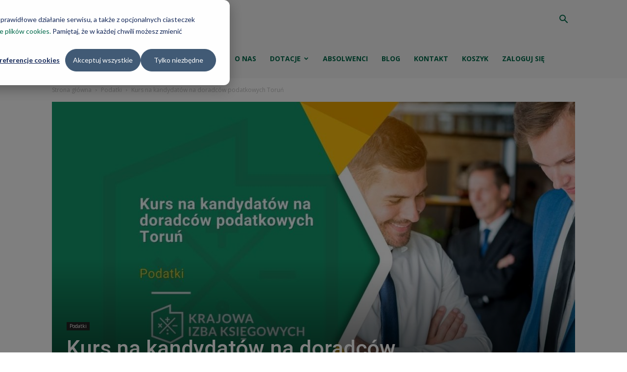

--- FILE ---
content_type: text/html; charset=UTF-8
request_url: https://kik.edu.pl/aktualnosci/kurs-na-kandydatow-na-doradcow-podatkowych-torun/
body_size: 26148
content:
<!doctype html >
<!--[if IE 8]>
<html class="ie8" lang="en"> <![endif]-->
<!--[if IE 9]>
<html class="ie9" lang="en"> <![endif]-->
<!--[if gt IE 8]><!-->
<html dir="ltr" lang="pl-PL" prefix="og: https://ogp.me/ns#"> <!--<![endif]-->
<head>
    
    <meta charset="UTF-8"/>
    <meta name="viewport" content="width=device-width, initial-scale=1.0">
    <link rel="pingback" href="https://kik.edu.pl/aktualnosci/xmlrpc.php"/>
<!-- Start of HubSpot Embed Code -->
<script type="text/javascript" id="hs-script-loader" async defer src="//js-eu1.hs-scripts.com/25530156.js?businessUnitId=15576099"></script>
<!-- End of HubSpot Embed Code -->
<!-- Start of Consent Mode Code -->
<script>
  window.dataLayer = window.dataLayer || [];
  function gtag() {
      dataLayer.push(arguments);
  }
  gtag('consent', 'default', {
      'analytics_storage': 'denied',
      'ad_storage': 'denied',
      'ad_user_data': 'denied',
      'ad_personalization': 'denied',
      'functionality_storage':'denied',
      'region': ["AT", "BE", "BG", "HR", "CY", "CZ", "DK", "EE", "FI", "FR", "DE", "GR", "HU", "IS", "IE", "IT", "LV", "LI", "LT", "LU", "MT", "NL", "NO", "PL", "PT", "RO", "SK", "SI", "ES", "SE", "UK", "CH"],
      'wait_for_update': 2000
   });
  var _hsp = window._hsp = window._hsp || []; 
  _hsp.push(['addPrivacyConsentListener', function(consent) {
      var hasAnalyticsConsent = consent && (consent.allowed || (consent.categories && consent.categories.analytics));
      var hasAdsConsent = consent && (consent.allowed || (consent.categories && consent.categories.advertisement));
      var hasFunctionalityConsent = consent && (consent.allowed || (consent.categories && consent.categories.functionality));
      gtag('consent', 'update', {
          'ad_storage': hasAdsConsent ? 'granted' : 'denied',
          'analytics_storage': hasAnalyticsConsent ? 'granted' : 'denied',
          'ad_user_data': hasAdsConsent ? 'granted' : 'denied',
          'ad_personalization': hasAdsConsent ? 'granted' : 'denied',
          'functionality_storage': hasFunctionalityConsent ? 'granted' : 'denied'
      });
      gtag('event', 'hubspotConsentUpdate')
  }]);
</script>
<!-- End of Consent Mode Code -->
<!-- Google Tag Manager -->
<script>(function (w, d, s, l, i) {
    w[l] = w[l] || [];
    w[l].push({
      'gtm.start':
          new Date().getTime(), event: 'gtm.js'
    });
    var f = d.getElementsByTagName(s)[0],
        j = d.createElement(s), dl = l != 'dataLayer' ? '&l=' + l : '';
        j.async = true;
        j.src = 'https://www.googletagmanager.com/gtm.js?id=' + i + dl;
        f.parentNode.insertBefore(j, f);
})(window, document, 'script', 'dataLayer', 'GTM-5RF4XG5');
</script>
<!-- End Google Tag Manager -->
		<style>img:is([sizes="auto" i], [sizes^="auto," i]) { contain-intrinsic-size: 3000px 1500px }</style>
	
		<!-- All in One SEO 4.8.8 - aioseo.com -->
		<title>Kurs na kandydatów na doradców podatkowych Toruń | kik.edu.pl</title>
	<meta name="description" content="Więcej informacji na temat kursu znajdziesz na stronie: Doradca podatkowy to jeden z najbardziej prestiżowych zawodów. Jednak, aby go zdobyć trzeba najpierw zdać państwowy egzamin. Zarówno pisemny jak i ustny. Wiele osób mimo, że ma odpowiednie przygotowanie do egzaminu może się samym faktem, że jest to egzamin państwowy tak bardzo stresować, że przez to egzamin" />
	<meta name="robots" content="max-image-preview:large" />
	<meta name="author" content="Adrian Nowak"/>
	<link rel="canonical" href="https://kik.edu.pl/aktualnosci/kurs-na-kandydatow-na-doradcow-podatkowych-torun/" />
	<meta name="generator" content="All in One SEO (AIOSEO) 4.8.8" />
		<meta property="og:locale" content="pl_PL" />
		<meta property="og:site_name" content="Blog | Krajowa Izba Księgowych | Krajowa Izba Księgowych publikuje najważniejsze informacje z zakresu kursów księgowości, kadr i płac itp." />
		<meta property="og:type" content="article" />
		<meta property="og:title" content="Kurs na kandydatów na doradców podatkowych Toruń | kik.edu.pl" />
		<meta property="og:description" content="Więcej informacji na temat kursu znajdziesz na stronie: Doradca podatkowy to jeden z najbardziej prestiżowych zawodów. Jednak, aby go zdobyć trzeba najpierw zdać państwowy egzamin. Zarówno pisemny jak i ustny. Wiele osób mimo, że ma odpowiednie przygotowanie do egzaminu może się samym faktem, że jest to egzamin państwowy tak bardzo stresować, że przez to egzamin" />
		<meta property="og:url" content="https://kik.edu.pl/aktualnosci/kurs-na-kandydatow-na-doradcow-podatkowych-torun/" />
		<meta property="article:published_time" content="2019-03-30T19:40:36+00:00" />
		<meta property="article:modified_time" content="2026-01-05T12:06:07+00:00" />
		<meta name="twitter:card" content="summary_large_image" />
		<meta name="twitter:title" content="Kurs na kandydatów na doradców podatkowych Toruń | kik.edu.pl" />
		<meta name="twitter:description" content="Więcej informacji na temat kursu znajdziesz na stronie: Doradca podatkowy to jeden z najbardziej prestiżowych zawodów. Jednak, aby go zdobyć trzeba najpierw zdać państwowy egzamin. Zarówno pisemny jak i ustny. Wiele osób mimo, że ma odpowiednie przygotowanie do egzaminu może się samym faktem, że jest to egzamin państwowy tak bardzo stresować, że przez to egzamin" />
		<script type="application/ld+json" class="aioseo-schema">
			{"@context":"https:\/\/schema.org","@graph":[{"@type":"Article","@id":"https:\/\/kik.edu.pl\/aktualnosci\/kurs-na-kandydatow-na-doradcow-podatkowych-torun\/#article","name":"Kurs na kandydat\u00f3w na doradc\u00f3w podatkowych Toru\u0144 | kik.edu.pl","headline":"Kurs na kandydat\u00f3w na doradc\u00f3w podatkowych Toru\u0144","author":{"@id":"https:\/\/kik.edu.pl\/aktualnosci\/author\/adrian\/#author"},"publisher":{"@id":"https:\/\/kik.edu.pl\/aktualnosci\/#organization"},"image":{"@type":"ImageObject","url":"https:\/\/kik.edu.pl\/aktualnosci\/wp-content\/uploads\/2026\/01\/Kurs-na-kandydatow-na-doradcow-podatkowych-Torun.jpg","width":1280,"height":768,"caption":"Kurs na kandydat\u00f3w na doradc\u00f3w podatkowych Toru\u0144"},"datePublished":"2019-03-30T20:40:36+01:00","dateModified":"2026-01-05T13:06:07+01:00","inLanguage":"pl-PL","mainEntityOfPage":{"@id":"https:\/\/kik.edu.pl\/aktualnosci\/kurs-na-kandydatow-na-doradcow-podatkowych-torun\/#webpage"},"isPartOf":{"@id":"https:\/\/kik.edu.pl\/aktualnosci\/kurs-na-kandydatow-na-doradcow-podatkowych-torun\/#webpage"},"articleSection":"Podatki, doradca podatkowy, kandydat na doradce podatkowego, Krajowa Izba Ksi\u0119gowych, kurs na kandydat\u00f3w na doradc\u00f3w podatkowych online, Kurs na kandydat\u00f3w na doradc\u00f3w podatkowych Toru\u0144, kurs na kandydat\u00f3w na doradc\u00f3w podatkowych w Toruniu, kursy online, kursy w Toruniu, MEN, szkolenia online, Toru\u0144, Toru\u0144 doradca podatkowy, Toru\u0144 kurs na kandydat\u00f3w na doradc\u00f3w podatkowych, Toru\u0144 praca"},{"@type":"BreadcrumbList","@id":"https:\/\/kik.edu.pl\/aktualnosci\/kurs-na-kandydatow-na-doradcow-podatkowych-torun\/#breadcrumblist","itemListElement":[{"@type":"ListItem","@id":"https:\/\/kik.edu.pl\/aktualnosci#listItem","position":1,"name":"Home","item":"https:\/\/kik.edu.pl\/aktualnosci","nextItem":{"@type":"ListItem","@id":"https:\/\/kik.edu.pl\/aktualnosci\/category\/podatki\/#listItem","name":"Podatki"}},{"@type":"ListItem","@id":"https:\/\/kik.edu.pl\/aktualnosci\/category\/podatki\/#listItem","position":2,"name":"Podatki","item":"https:\/\/kik.edu.pl\/aktualnosci\/category\/podatki\/","nextItem":{"@type":"ListItem","@id":"https:\/\/kik.edu.pl\/aktualnosci\/kurs-na-kandydatow-na-doradcow-podatkowych-torun\/#listItem","name":"Kurs na kandydat\u00f3w na doradc\u00f3w podatkowych Toru\u0144"},"previousItem":{"@type":"ListItem","@id":"https:\/\/kik.edu.pl\/aktualnosci#listItem","name":"Home"}},{"@type":"ListItem","@id":"https:\/\/kik.edu.pl\/aktualnosci\/kurs-na-kandydatow-na-doradcow-podatkowych-torun\/#listItem","position":3,"name":"Kurs na kandydat\u00f3w na doradc\u00f3w podatkowych Toru\u0144","previousItem":{"@type":"ListItem","@id":"https:\/\/kik.edu.pl\/aktualnosci\/category\/podatki\/#listItem","name":"Podatki"}}]},{"@type":"Organization","@id":"https:\/\/kik.edu.pl\/aktualnosci\/#organization","name":"Blog | Krajowa Izba Ksi\u0119gowych","description":"Krajowa Izba Ksi\u0119gowych publikuje najwa\u017cniejsze informacje z zakresu kurs\u00f3w ksi\u0119gowo\u015bci, kadr i p\u0142ac itp.","url":"https:\/\/kik.edu.pl\/aktualnosci\/"},{"@type":"Person","@id":"https:\/\/kik.edu.pl\/aktualnosci\/author\/adrian\/#author","url":"https:\/\/kik.edu.pl\/aktualnosci\/author\/adrian\/","name":"Adrian Nowak","image":{"@type":"ImageObject","@id":"https:\/\/kik.edu.pl\/aktualnosci\/kurs-na-kandydatow-na-doradcow-podatkowych-torun\/#authorImage","url":"https:\/\/secure.gravatar.com\/avatar\/29994dfcb9d082f3a1ef23cebb380f2afd9998426fb476cb4cb16dbaf85dc286?s=96&d=mm&r=g","width":96,"height":96,"caption":"Adrian Nowak"}},{"@type":"WebPage","@id":"https:\/\/kik.edu.pl\/aktualnosci\/kurs-na-kandydatow-na-doradcow-podatkowych-torun\/#webpage","url":"https:\/\/kik.edu.pl\/aktualnosci\/kurs-na-kandydatow-na-doradcow-podatkowych-torun\/","name":"Kurs na kandydat\u00f3w na doradc\u00f3w podatkowych Toru\u0144 | kik.edu.pl","description":"Wi\u0119cej informacji na temat kursu znajdziesz na stronie: Doradca podatkowy to jeden z najbardziej presti\u017cowych zawod\u00f3w. Jednak, aby go zdoby\u0107 trzeba najpierw zda\u0107 pa\u0144stwowy egzamin. Zar\u00f3wno pisemny jak i ustny. Wiele os\u00f3b mimo, \u017ce ma odpowiednie przygotowanie do egzaminu mo\u017ce si\u0119 samym faktem, \u017ce jest to egzamin pa\u0144stwowy tak bardzo stresowa\u0107, \u017ce przez to egzamin","inLanguage":"pl-PL","isPartOf":{"@id":"https:\/\/kik.edu.pl\/aktualnosci\/#website"},"breadcrumb":{"@id":"https:\/\/kik.edu.pl\/aktualnosci\/kurs-na-kandydatow-na-doradcow-podatkowych-torun\/#breadcrumblist"},"author":{"@id":"https:\/\/kik.edu.pl\/aktualnosci\/author\/adrian\/#author"},"creator":{"@id":"https:\/\/kik.edu.pl\/aktualnosci\/author\/adrian\/#author"},"image":{"@type":"ImageObject","url":"https:\/\/kik.edu.pl\/aktualnosci\/wp-content\/uploads\/2026\/01\/Kurs-na-kandydatow-na-doradcow-podatkowych-Torun.jpg","@id":"https:\/\/kik.edu.pl\/aktualnosci\/kurs-na-kandydatow-na-doradcow-podatkowych-torun\/#mainImage","width":1280,"height":768,"caption":"Kurs na kandydat\u00f3w na doradc\u00f3w podatkowych Toru\u0144"},"primaryImageOfPage":{"@id":"https:\/\/kik.edu.pl\/aktualnosci\/kurs-na-kandydatow-na-doradcow-podatkowych-torun\/#mainImage"},"datePublished":"2019-03-30T20:40:36+01:00","dateModified":"2026-01-05T13:06:07+01:00"},{"@type":"WebSite","@id":"https:\/\/kik.edu.pl\/aktualnosci\/#website","url":"https:\/\/kik.edu.pl\/aktualnosci\/","name":"Blog | Krajowa Izba Ksi\u0119gowych","description":"Krajowa Izba Ksi\u0119gowych publikuje najwa\u017cniejsze informacje z zakresu kurs\u00f3w ksi\u0119gowo\u015bci, kadr i p\u0142ac itp.","inLanguage":"pl-PL","publisher":{"@id":"https:\/\/kik.edu.pl\/aktualnosci\/#organization"}}]}
		</script>
		<!-- All in One SEO -->


<!-- Google Tag Manager -->
<script>(function(w,d,s,l,i){w[l]=w[l]||[];w[l].push({'gtm.start':
new Date().getTime(),event:'gtm.js'});var f=d.getElementsByTagName(s)[0],
j=d.createElement(s),dl=l!='dataLayer'?'&l='+l:'';j.async=true;j.src=
'https://www.googletagmanager.com/gtm.js?id='+i+dl;f.parentNode.insertBefore(j,f);
})(window,document,'script','dataLayer','GTM-5RF4XG5');</script>
<!-- End Google Tag Manager -->
    <meta property="og:image" content="https://kik.edu.pl/aktualnosci/wp-content/uploads/2026/01/Kurs-na-kandydatow-na-doradcow-podatkowych-Torun.jpg" /><link rel="icon" type="image/png" href="https://kik.edu.pl/aktualnosci/wp-content/uploads/2021/02/favicona-kik.png"><link rel='dns-prefetch' href='//fonts.googleapis.com' />
<link rel="alternate" type="application/rss+xml" title="Blog | Krajowa Izba Księgowych &raquo; Kanał z wpisami" href="https://kik.edu.pl/aktualnosci/feed/" />
<script type="text/javascript">
/* <![CDATA[ */
window._wpemojiSettings = {"baseUrl":"https:\/\/s.w.org\/images\/core\/emoji\/16.0.1\/72x72\/","ext":".png","svgUrl":"https:\/\/s.w.org\/images\/core\/emoji\/16.0.1\/svg\/","svgExt":".svg","source":{"concatemoji":"https:\/\/kik.edu.pl\/aktualnosci\/wp-includes\/js\/wp-emoji-release.min.js?ver=6.8.3"}};
/*! This file is auto-generated */
!function(s,n){var o,i,e;function c(e){try{var t={supportTests:e,timestamp:(new Date).valueOf()};sessionStorage.setItem(o,JSON.stringify(t))}catch(e){}}function p(e,t,n){e.clearRect(0,0,e.canvas.width,e.canvas.height),e.fillText(t,0,0);var t=new Uint32Array(e.getImageData(0,0,e.canvas.width,e.canvas.height).data),a=(e.clearRect(0,0,e.canvas.width,e.canvas.height),e.fillText(n,0,0),new Uint32Array(e.getImageData(0,0,e.canvas.width,e.canvas.height).data));return t.every(function(e,t){return e===a[t]})}function u(e,t){e.clearRect(0,0,e.canvas.width,e.canvas.height),e.fillText(t,0,0);for(var n=e.getImageData(16,16,1,1),a=0;a<n.data.length;a++)if(0!==n.data[a])return!1;return!0}function f(e,t,n,a){switch(t){case"flag":return n(e,"\ud83c\udff3\ufe0f\u200d\u26a7\ufe0f","\ud83c\udff3\ufe0f\u200b\u26a7\ufe0f")?!1:!n(e,"\ud83c\udde8\ud83c\uddf6","\ud83c\udde8\u200b\ud83c\uddf6")&&!n(e,"\ud83c\udff4\udb40\udc67\udb40\udc62\udb40\udc65\udb40\udc6e\udb40\udc67\udb40\udc7f","\ud83c\udff4\u200b\udb40\udc67\u200b\udb40\udc62\u200b\udb40\udc65\u200b\udb40\udc6e\u200b\udb40\udc67\u200b\udb40\udc7f");case"emoji":return!a(e,"\ud83e\udedf")}return!1}function g(e,t,n,a){var r="undefined"!=typeof WorkerGlobalScope&&self instanceof WorkerGlobalScope?new OffscreenCanvas(300,150):s.createElement("canvas"),o=r.getContext("2d",{willReadFrequently:!0}),i=(o.textBaseline="top",o.font="600 32px Arial",{});return e.forEach(function(e){i[e]=t(o,e,n,a)}),i}function t(e){var t=s.createElement("script");t.src=e,t.defer=!0,s.head.appendChild(t)}"undefined"!=typeof Promise&&(o="wpEmojiSettingsSupports",i=["flag","emoji"],n.supports={everything:!0,everythingExceptFlag:!0},e=new Promise(function(e){s.addEventListener("DOMContentLoaded",e,{once:!0})}),new Promise(function(t){var n=function(){try{var e=JSON.parse(sessionStorage.getItem(o));if("object"==typeof e&&"number"==typeof e.timestamp&&(new Date).valueOf()<e.timestamp+604800&&"object"==typeof e.supportTests)return e.supportTests}catch(e){}return null}();if(!n){if("undefined"!=typeof Worker&&"undefined"!=typeof OffscreenCanvas&&"undefined"!=typeof URL&&URL.createObjectURL&&"undefined"!=typeof Blob)try{var e="postMessage("+g.toString()+"("+[JSON.stringify(i),f.toString(),p.toString(),u.toString()].join(",")+"));",a=new Blob([e],{type:"text/javascript"}),r=new Worker(URL.createObjectURL(a),{name:"wpTestEmojiSupports"});return void(r.onmessage=function(e){c(n=e.data),r.terminate(),t(n)})}catch(e){}c(n=g(i,f,p,u))}t(n)}).then(function(e){for(var t in e)n.supports[t]=e[t],n.supports.everything=n.supports.everything&&n.supports[t],"flag"!==t&&(n.supports.everythingExceptFlag=n.supports.everythingExceptFlag&&n.supports[t]);n.supports.everythingExceptFlag=n.supports.everythingExceptFlag&&!n.supports.flag,n.DOMReady=!1,n.readyCallback=function(){n.DOMReady=!0}}).then(function(){return e}).then(function(){var e;n.supports.everything||(n.readyCallback(),(e=n.source||{}).concatemoji?t(e.concatemoji):e.wpemoji&&e.twemoji&&(t(e.twemoji),t(e.wpemoji)))}))}((window,document),window._wpemojiSettings);
/* ]]> */
</script>
<style id='wp-emoji-styles-inline-css' type='text/css'>

	img.wp-smiley, img.emoji {
		display: inline !important;
		border: none !important;
		box-shadow: none !important;
		height: 1em !important;
		width: 1em !important;
		margin: 0 0.07em !important;
		vertical-align: -0.1em !important;
		background: none !important;
		padding: 0 !important;
	}
</style>
<link rel='stylesheet' id='wp-block-library-css' href='https://kik.edu.pl/aktualnosci/wp-includes/css/dist/block-library/style.min.css?ver=6.8.3' type='text/css' media='all' />
<style id='classic-theme-styles-inline-css' type='text/css'>
/*! This file is auto-generated */
.wp-block-button__link{color:#fff;background-color:#32373c;border-radius:9999px;box-shadow:none;text-decoration:none;padding:calc(.667em + 2px) calc(1.333em + 2px);font-size:1.125em}.wp-block-file__button{background:#32373c;color:#fff;text-decoration:none}
</style>
<link rel='stylesheet' id='btn-button-style-css' href='https://kik.edu.pl/aktualnosci/wp-content/plugins/button-block/build/view.css?ver=1.2.2' type='text/css' media='all' />
<link rel='stylesheet' id='fontAwesome-css' href='https://kik.edu.pl/aktualnosci/wp-content/plugins/button-block/public/css/font-awesome.min.css?ver=6.4.2' type='text/css' media='all' />
<link rel='stylesheet' id='aos-css' href='https://kik.edu.pl/aktualnosci/wp-content/plugins/button-block/public/css/aos.css?ver=3.0.0' type='text/css' media='all' />
<style id='global-styles-inline-css' type='text/css'>
:root{--wp--preset--aspect-ratio--square: 1;--wp--preset--aspect-ratio--4-3: 4/3;--wp--preset--aspect-ratio--3-4: 3/4;--wp--preset--aspect-ratio--3-2: 3/2;--wp--preset--aspect-ratio--2-3: 2/3;--wp--preset--aspect-ratio--16-9: 16/9;--wp--preset--aspect-ratio--9-16: 9/16;--wp--preset--color--black: #000000;--wp--preset--color--cyan-bluish-gray: #abb8c3;--wp--preset--color--white: #ffffff;--wp--preset--color--pale-pink: #f78da7;--wp--preset--color--vivid-red: #cf2e2e;--wp--preset--color--luminous-vivid-orange: #ff6900;--wp--preset--color--luminous-vivid-amber: #fcb900;--wp--preset--color--light-green-cyan: #7bdcb5;--wp--preset--color--vivid-green-cyan: #00d084;--wp--preset--color--pale-cyan-blue: #8ed1fc;--wp--preset--color--vivid-cyan-blue: #0693e3;--wp--preset--color--vivid-purple: #9b51e0;--wp--preset--gradient--vivid-cyan-blue-to-vivid-purple: linear-gradient(135deg,rgba(6,147,227,1) 0%,rgb(155,81,224) 100%);--wp--preset--gradient--light-green-cyan-to-vivid-green-cyan: linear-gradient(135deg,rgb(122,220,180) 0%,rgb(0,208,130) 100%);--wp--preset--gradient--luminous-vivid-amber-to-luminous-vivid-orange: linear-gradient(135deg,rgba(252,185,0,1) 0%,rgba(255,105,0,1) 100%);--wp--preset--gradient--luminous-vivid-orange-to-vivid-red: linear-gradient(135deg,rgba(255,105,0,1) 0%,rgb(207,46,46) 100%);--wp--preset--gradient--very-light-gray-to-cyan-bluish-gray: linear-gradient(135deg,rgb(238,238,238) 0%,rgb(169,184,195) 100%);--wp--preset--gradient--cool-to-warm-spectrum: linear-gradient(135deg,rgb(74,234,220) 0%,rgb(151,120,209) 20%,rgb(207,42,186) 40%,rgb(238,44,130) 60%,rgb(251,105,98) 80%,rgb(254,248,76) 100%);--wp--preset--gradient--blush-light-purple: linear-gradient(135deg,rgb(255,206,236) 0%,rgb(152,150,240) 100%);--wp--preset--gradient--blush-bordeaux: linear-gradient(135deg,rgb(254,205,165) 0%,rgb(254,45,45) 50%,rgb(107,0,62) 100%);--wp--preset--gradient--luminous-dusk: linear-gradient(135deg,rgb(255,203,112) 0%,rgb(199,81,192) 50%,rgb(65,88,208) 100%);--wp--preset--gradient--pale-ocean: linear-gradient(135deg,rgb(255,245,203) 0%,rgb(182,227,212) 50%,rgb(51,167,181) 100%);--wp--preset--gradient--electric-grass: linear-gradient(135deg,rgb(202,248,128) 0%,rgb(113,206,126) 100%);--wp--preset--gradient--midnight: linear-gradient(135deg,rgb(2,3,129) 0%,rgb(40,116,252) 100%);--wp--preset--font-size--small: 13px;--wp--preset--font-size--medium: 20px;--wp--preset--font-size--large: 36px;--wp--preset--font-size--x-large: 42px;--wp--preset--spacing--20: 0.44rem;--wp--preset--spacing--30: 0.67rem;--wp--preset--spacing--40: 1rem;--wp--preset--spacing--50: 1.5rem;--wp--preset--spacing--60: 2.25rem;--wp--preset--spacing--70: 3.38rem;--wp--preset--spacing--80: 5.06rem;--wp--preset--shadow--natural: 6px 6px 9px rgba(0, 0, 0, 0.2);--wp--preset--shadow--deep: 12px 12px 50px rgba(0, 0, 0, 0.4);--wp--preset--shadow--sharp: 6px 6px 0px rgba(0, 0, 0, 0.2);--wp--preset--shadow--outlined: 6px 6px 0px -3px rgba(255, 255, 255, 1), 6px 6px rgba(0, 0, 0, 1);--wp--preset--shadow--crisp: 6px 6px 0px rgba(0, 0, 0, 1);}:where(.is-layout-flex){gap: 0.5em;}:where(.is-layout-grid){gap: 0.5em;}body .is-layout-flex{display: flex;}.is-layout-flex{flex-wrap: wrap;align-items: center;}.is-layout-flex > :is(*, div){margin: 0;}body .is-layout-grid{display: grid;}.is-layout-grid > :is(*, div){margin: 0;}:where(.wp-block-columns.is-layout-flex){gap: 2em;}:where(.wp-block-columns.is-layout-grid){gap: 2em;}:where(.wp-block-post-template.is-layout-flex){gap: 1.25em;}:where(.wp-block-post-template.is-layout-grid){gap: 1.25em;}.has-black-color{color: var(--wp--preset--color--black) !important;}.has-cyan-bluish-gray-color{color: var(--wp--preset--color--cyan-bluish-gray) !important;}.has-white-color{color: var(--wp--preset--color--white) !important;}.has-pale-pink-color{color: var(--wp--preset--color--pale-pink) !important;}.has-vivid-red-color{color: var(--wp--preset--color--vivid-red) !important;}.has-luminous-vivid-orange-color{color: var(--wp--preset--color--luminous-vivid-orange) !important;}.has-luminous-vivid-amber-color{color: var(--wp--preset--color--luminous-vivid-amber) !important;}.has-light-green-cyan-color{color: var(--wp--preset--color--light-green-cyan) !important;}.has-vivid-green-cyan-color{color: var(--wp--preset--color--vivid-green-cyan) !important;}.has-pale-cyan-blue-color{color: var(--wp--preset--color--pale-cyan-blue) !important;}.has-vivid-cyan-blue-color{color: var(--wp--preset--color--vivid-cyan-blue) !important;}.has-vivid-purple-color{color: var(--wp--preset--color--vivid-purple) !important;}.has-black-background-color{background-color: var(--wp--preset--color--black) !important;}.has-cyan-bluish-gray-background-color{background-color: var(--wp--preset--color--cyan-bluish-gray) !important;}.has-white-background-color{background-color: var(--wp--preset--color--white) !important;}.has-pale-pink-background-color{background-color: var(--wp--preset--color--pale-pink) !important;}.has-vivid-red-background-color{background-color: var(--wp--preset--color--vivid-red) !important;}.has-luminous-vivid-orange-background-color{background-color: var(--wp--preset--color--luminous-vivid-orange) !important;}.has-luminous-vivid-amber-background-color{background-color: var(--wp--preset--color--luminous-vivid-amber) !important;}.has-light-green-cyan-background-color{background-color: var(--wp--preset--color--light-green-cyan) !important;}.has-vivid-green-cyan-background-color{background-color: var(--wp--preset--color--vivid-green-cyan) !important;}.has-pale-cyan-blue-background-color{background-color: var(--wp--preset--color--pale-cyan-blue) !important;}.has-vivid-cyan-blue-background-color{background-color: var(--wp--preset--color--vivid-cyan-blue) !important;}.has-vivid-purple-background-color{background-color: var(--wp--preset--color--vivid-purple) !important;}.has-black-border-color{border-color: var(--wp--preset--color--black) !important;}.has-cyan-bluish-gray-border-color{border-color: var(--wp--preset--color--cyan-bluish-gray) !important;}.has-white-border-color{border-color: var(--wp--preset--color--white) !important;}.has-pale-pink-border-color{border-color: var(--wp--preset--color--pale-pink) !important;}.has-vivid-red-border-color{border-color: var(--wp--preset--color--vivid-red) !important;}.has-luminous-vivid-orange-border-color{border-color: var(--wp--preset--color--luminous-vivid-orange) !important;}.has-luminous-vivid-amber-border-color{border-color: var(--wp--preset--color--luminous-vivid-amber) !important;}.has-light-green-cyan-border-color{border-color: var(--wp--preset--color--light-green-cyan) !important;}.has-vivid-green-cyan-border-color{border-color: var(--wp--preset--color--vivid-green-cyan) !important;}.has-pale-cyan-blue-border-color{border-color: var(--wp--preset--color--pale-cyan-blue) !important;}.has-vivid-cyan-blue-border-color{border-color: var(--wp--preset--color--vivid-cyan-blue) !important;}.has-vivid-purple-border-color{border-color: var(--wp--preset--color--vivid-purple) !important;}.has-vivid-cyan-blue-to-vivid-purple-gradient-background{background: var(--wp--preset--gradient--vivid-cyan-blue-to-vivid-purple) !important;}.has-light-green-cyan-to-vivid-green-cyan-gradient-background{background: var(--wp--preset--gradient--light-green-cyan-to-vivid-green-cyan) !important;}.has-luminous-vivid-amber-to-luminous-vivid-orange-gradient-background{background: var(--wp--preset--gradient--luminous-vivid-amber-to-luminous-vivid-orange) !important;}.has-luminous-vivid-orange-to-vivid-red-gradient-background{background: var(--wp--preset--gradient--luminous-vivid-orange-to-vivid-red) !important;}.has-very-light-gray-to-cyan-bluish-gray-gradient-background{background: var(--wp--preset--gradient--very-light-gray-to-cyan-bluish-gray) !important;}.has-cool-to-warm-spectrum-gradient-background{background: var(--wp--preset--gradient--cool-to-warm-spectrum) !important;}.has-blush-light-purple-gradient-background{background: var(--wp--preset--gradient--blush-light-purple) !important;}.has-blush-bordeaux-gradient-background{background: var(--wp--preset--gradient--blush-bordeaux) !important;}.has-luminous-dusk-gradient-background{background: var(--wp--preset--gradient--luminous-dusk) !important;}.has-pale-ocean-gradient-background{background: var(--wp--preset--gradient--pale-ocean) !important;}.has-electric-grass-gradient-background{background: var(--wp--preset--gradient--electric-grass) !important;}.has-midnight-gradient-background{background: var(--wp--preset--gradient--midnight) !important;}.has-small-font-size{font-size: var(--wp--preset--font-size--small) !important;}.has-medium-font-size{font-size: var(--wp--preset--font-size--medium) !important;}.has-large-font-size{font-size: var(--wp--preset--font-size--large) !important;}.has-x-large-font-size{font-size: var(--wp--preset--font-size--x-large) !important;}
:where(.wp-block-post-template.is-layout-flex){gap: 1.25em;}:where(.wp-block-post-template.is-layout-grid){gap: 1.25em;}
:where(.wp-block-columns.is-layout-flex){gap: 2em;}:where(.wp-block-columns.is-layout-grid){gap: 2em;}
:root :where(.wp-block-pullquote){font-size: 1.5em;line-height: 1.6;}
</style>
<link rel='stylesheet' id='parent-style-css' href='https://kik.edu.pl/aktualnosci/wp-content/themes/Newspaper/style.css?ver=6.8.3' type='text/css' media='all' />
<link rel='stylesheet' id='google-fonts-style-css' href='https://fonts.googleapis.com/css?family=Open+Sans%3A300italic%2C400%2C400italic%2C600%2C600italic%2C700%7CRoboto%3A300%2C400%2C400italic%2C500%2C500italic%2C700%2C900&#038;ver=8.7.1' type='text/css' media='all' />
<link rel='stylesheet' id='__EPYT__style-css' href='https://kik.edu.pl/aktualnosci/wp-content/plugins/youtube-embed-plus/styles/ytprefs.min.css?ver=14.2.3' type='text/css' media='all' />
<style id='__EPYT__style-inline-css' type='text/css'>

                .epyt-gallery-thumb {
                        width: 33.333%;
                }
                
</style>
<link rel='stylesheet' id='td-theme-css' href='https://kik.edu.pl/aktualnosci/wp-content/themes/Newspaper-child/style.css?ver=8.7.1' type='text/css' media='all' />
<script type="text/javascript" src="https://kik.edu.pl/aktualnosci/wp-includes/js/jquery/jquery.min.js?ver=3.7.1" id="jquery-core-js"></script>
<script type="text/javascript" src="https://kik.edu.pl/aktualnosci/wp-includes/js/jquery/jquery-migrate.min.js?ver=3.4.1" id="jquery-migrate-js"></script>
<script type="text/javascript" id="__ytprefs__-js-extra">
/* <![CDATA[ */
var _EPYT_ = {"ajaxurl":"https:\/\/kik.edu.pl\/aktualnosci\/wp-admin\/admin-ajax.php","security":"f2f4eb1b86","gallery_scrolloffset":"20","eppathtoscripts":"https:\/\/kik.edu.pl\/aktualnosci\/wp-content\/plugins\/youtube-embed-plus\/scripts\/","eppath":"https:\/\/kik.edu.pl\/aktualnosci\/wp-content\/plugins\/youtube-embed-plus\/","epresponsiveselector":"[\"iframe.__youtube_prefs_widget__\"]","epdovol":"1","version":"14.2.3","evselector":"iframe.__youtube_prefs__[src], iframe[src*=\"youtube.com\/embed\/\"], iframe[src*=\"youtube-nocookie.com\/embed\/\"]","ajax_compat":"","maxres_facade":"eager","ytapi_load":"light","pause_others":"","stopMobileBuffer":"1","facade_mode":"","not_live_on_channel":""};
/* ]]> */
</script>
<script type="text/javascript" src="https://kik.edu.pl/aktualnosci/wp-content/plugins/youtube-embed-plus/scripts/ytprefs.min.js?ver=14.2.3" id="__ytprefs__-js"></script>
<link rel="https://api.w.org/" href="https://kik.edu.pl/aktualnosci/wp-json/" /><link rel="alternate" title="JSON" type="application/json" href="https://kik.edu.pl/aktualnosci/wp-json/wp/v2/posts/1776" /><link rel="EditURI" type="application/rsd+xml" title="RSD" href="https://kik.edu.pl/aktualnosci/xmlrpc.php?rsd" />
<meta name="generator" content="WordPress 6.8.3" />
<link rel='shortlink' href='https://kik.edu.pl/aktualnosci/?p=1776' />
<link rel="alternate" title="oEmbed (JSON)" type="application/json+oembed" href="https://kik.edu.pl/aktualnosci/wp-json/oembed/1.0/embed?url=https%3A%2F%2Fkik.edu.pl%2Faktualnosci%2Fkurs-na-kandydatow-na-doradcow-podatkowych-torun%2F" />
<link rel="alternate" title="oEmbed (XML)" type="text/xml+oembed" href="https://kik.edu.pl/aktualnosci/wp-json/oembed/1.0/embed?url=https%3A%2F%2Fkik.edu.pl%2Faktualnosci%2Fkurs-na-kandydatow-na-doradcow-podatkowych-torun%2F&#038;format=xml" />
<meta name="ti-site-data" content="[base64]" /><!--[if lt IE 9]><script src="https://html5shim.googlecode.com/svn/trunk/html5.js"></script><![endif]-->
    
<!-- JS generated by theme -->

<script>
    
    

	    var tdBlocksArray = []; //here we store all the items for the current page

	    //td_block class - each ajax block uses a object of this class for requests
	    function tdBlock() {
		    this.id = '';
		    this.block_type = 1; //block type id (1-234 etc)
		    this.atts = '';
		    this.td_column_number = '';
		    this.td_current_page = 1; //
		    this.post_count = 0; //from wp
		    this.found_posts = 0; //from wp
		    this.max_num_pages = 0; //from wp
		    this.td_filter_value = ''; //current live filter value
		    this.is_ajax_running = false;
		    this.td_user_action = ''; // load more or infinite loader (used by the animation)
		    this.header_color = '';
		    this.ajax_pagination_infinite_stop = ''; //show load more at page x
	    }


        // td_js_generator - mini detector
        (function(){
            var htmlTag = document.getElementsByTagName("html")[0];

	        if ( navigator.userAgent.indexOf("MSIE 10.0") > -1 ) {
                htmlTag.className += ' ie10';
            }

            if ( !!navigator.userAgent.match(/Trident.*rv\:11\./) ) {
                htmlTag.className += ' ie11';
            }

	        if ( navigator.userAgent.indexOf("Edge") > -1 ) {
                htmlTag.className += ' ieEdge';
            }

            if ( /(iPad|iPhone|iPod)/g.test(navigator.userAgent) ) {
                htmlTag.className += ' td-md-is-ios';
            }

            var user_agent = navigator.userAgent.toLowerCase();
            if ( user_agent.indexOf("android") > -1 ) {
                htmlTag.className += ' td-md-is-android';
            }

            if ( -1 !== navigator.userAgent.indexOf('Mac OS X')  ) {
                htmlTag.className += ' td-md-is-os-x';
            }

            if ( /chrom(e|ium)/.test(navigator.userAgent.toLowerCase()) ) {
               htmlTag.className += ' td-md-is-chrome';
            }

            if ( -1 !== navigator.userAgent.indexOf('Firefox') ) {
                htmlTag.className += ' td-md-is-firefox';
            }

            if ( -1 !== navigator.userAgent.indexOf('Safari') && -1 === navigator.userAgent.indexOf('Chrome') ) {
                htmlTag.className += ' td-md-is-safari';
            }

            if( -1 !== navigator.userAgent.indexOf('IEMobile') ){
                htmlTag.className += ' td-md-is-iemobile';
            }

        })();




        var tdLocalCache = {};

        ( function () {
            "use strict";

            tdLocalCache = {
                data: {},
                remove: function (resource_id) {
                    delete tdLocalCache.data[resource_id];
                },
                exist: function (resource_id) {
                    return tdLocalCache.data.hasOwnProperty(resource_id) && tdLocalCache.data[resource_id] !== null;
                },
                get: function (resource_id) {
                    return tdLocalCache.data[resource_id];
                },
                set: function (resource_id, cachedData) {
                    tdLocalCache.remove(resource_id);
                    tdLocalCache.data[resource_id] = cachedData;
                }
            };
        })();

    
    
var td_viewport_interval_list=[{"limitBottom":767,"sidebarWidth":228},{"limitBottom":1018,"sidebarWidth":300},{"limitBottom":1140,"sidebarWidth":324}];
var td_animation_stack_effect="type2";
var tds_animation_stack=true;
var td_animation_stack_specific_selectors=".entry-thumb, img[class*=\"wp-image-\"], a.td-sml-link-to-image > img";
var td_animation_stack_general_selectors=".td-animation-stack .entry-thumb, .post .entry-thumb, .post img[class*=\"wp-image-\"], a.td-sml-link-to-image > img";
var td_ajax_url="https:\/\/kik.edu.pl\/aktualnosci\/wp-admin\/admin-ajax.php?td_theme_name=Newspaper&v=8.7.1";
var td_get_template_directory_uri="https:\/\/kik.edu.pl\/aktualnosci\/wp-content\/themes\/Newspaper";
var tds_snap_menu="";
var tds_logo_on_sticky="";
var tds_header_style="6";
var td_please_wait="Prosz\u0119 czeka\u0107 ...";
var td_email_user_pass_incorrect="U\u017cytkownik lub has\u0142o niepoprawne!";
var td_email_user_incorrect="E-mail lub nazwa u\u017cytkownika jest niepoprawna!";
var td_email_incorrect="E-mail niepoprawny!";
var tds_more_articles_on_post_enable="";
var tds_more_articles_on_post_time_to_wait="";
var tds_more_articles_on_post_pages_distance_from_top=0;
var tds_theme_color_site_wide="#006a4b";
var tds_smart_sidebar="";
var tdThemeName="Newspaper";
var td_magnific_popup_translation_tPrev="Poprzedni (Strza\u0142ka w lewo)";
var td_magnific_popup_translation_tNext="Nast\u0119pny (Strza\u0142ka w prawo)";
var td_magnific_popup_translation_tCounter="%curr% z %total%";
var td_magnific_popup_translation_ajax_tError="Zawarto\u015b\u0107 z %url% nie mo\u017ce by\u0107 za\u0142adowana.";
var td_magnific_popup_translation_image_tError="Obraz #%curr% nie mo\u017ce by\u0107 za\u0142adowany.";
var tdDateNamesI18n={"month_names":["stycze\u0144","luty","marzec","kwiecie\u0144","maj","czerwiec","lipiec","sierpie\u0144","wrzesie\u0144","pa\u017adziernik","listopad","grudzie\u0144"],"month_names_short":["sty","lut","mar","kwi","maj","cze","lip","sie","wrz","pa\u017a","lis","gru"],"day_names":["niedziela","poniedzia\u0142ek","wtorek","\u015broda","czwartek","pi\u0105tek","sobota"],"day_names_short":["niedz.","pon.","wt.","\u015br.","czw.","pt.","sob."]};
var td_ad_background_click_link="";
var td_ad_background_click_target="";
</script>


<!-- Header style compiled by theme -->

<style>
    
.td-header-wrap .black-menu .sf-menu > .current-menu-item > a,
    .td-header-wrap .black-menu .sf-menu > .current-menu-ancestor > a,
    .td-header-wrap .black-menu .sf-menu > .current-category-ancestor > a,
    .td-header-wrap .black-menu .sf-menu > li > a:hover,
    .td-header-wrap .black-menu .sf-menu > .sfHover > a,
    .td-header-style-12 .td-header-menu-wrap-full,
    .sf-menu > .current-menu-item > a:after,
    .sf-menu > .current-menu-ancestor > a:after,
    .sf-menu > .current-category-ancestor > a:after,
    .sf-menu > li:hover > a:after,
    .sf-menu > .sfHover > a:after,
    .td-header-style-12 .td-affix,
    .header-search-wrap .td-drop-down-search:after,
    .header-search-wrap .td-drop-down-search .btn:hover,
    input[type=submit]:hover,
    .td-read-more a,
    .td-post-category:hover,
    .td-grid-style-1.td-hover-1 .td-big-grid-post:hover .td-post-category,
    .td-grid-style-5.td-hover-1 .td-big-grid-post:hover .td-post-category,
    .td_top_authors .td-active .td-author-post-count,
    .td_top_authors .td-active .td-author-comments-count,
    .td_top_authors .td_mod_wrap:hover .td-author-post-count,
    .td_top_authors .td_mod_wrap:hover .td-author-comments-count,
    .td-404-sub-sub-title a:hover,
    .td-search-form-widget .wpb_button:hover,
    .td-rating-bar-wrap div,
    .td_category_template_3 .td-current-sub-category,
    .dropcap,
    .td_wrapper_video_playlist .td_video_controls_playlist_wrapper,
    .wpb_default,
    .wpb_default:hover,
    .td-left-smart-list:hover,
    .td-right-smart-list:hover,
    .woocommerce-checkout .woocommerce input.button:hover,
    .woocommerce-page .woocommerce a.button:hover,
    .woocommerce-account div.woocommerce .button:hover,
    #bbpress-forums button:hover,
    .bbp_widget_login .button:hover,
    .td-footer-wrapper .td-post-category,
    .td-footer-wrapper .widget_product_search input[type="submit"]:hover,
    .woocommerce .product a.button:hover,
    .woocommerce .product #respond input#submit:hover,
    .woocommerce .checkout input#place_order:hover,
    .woocommerce .woocommerce.widget .button:hover,
    .single-product .product .summary .cart .button:hover,
    .woocommerce-cart .woocommerce table.cart .button:hover,
    .woocommerce-cart .woocommerce .shipping-calculator-form .button:hover,
    .td-next-prev-wrap a:hover,
    .td-load-more-wrap a:hover,
    .td-post-small-box a:hover,
    .page-nav .current,
    .page-nav:first-child > div,
    .td_category_template_8 .td-category-header .td-category a.td-current-sub-category,
    .td_category_template_4 .td-category-siblings .td-category a:hover,
    #bbpress-forums .bbp-pagination .current,
    #bbpress-forums #bbp-single-user-details #bbp-user-navigation li.current a,
    .td-theme-slider:hover .slide-meta-cat a,
    a.vc_btn-black:hover,
    .td-trending-now-wrapper:hover .td-trending-now-title,
    .td-scroll-up,
    .td-smart-list-button:hover,
    .td-weather-information:before,
    .td-weather-week:before,
    .td_block_exchange .td-exchange-header:before,
    .td_block_big_grid_9.td-grid-style-1 .td-post-category,
    .td_block_big_grid_9.td-grid-style-5 .td-post-category,
    .td-grid-style-6.td-hover-1 .td-module-thumb:after,
    .td-pulldown-syle-2 .td-subcat-dropdown ul:after,
    .td_block_template_9 .td-block-title:after,
    .td_block_template_15 .td-block-title:before,
    div.wpforms-container .wpforms-form div.wpforms-submit-container button[type=submit] {
        background-color: #006a4b;
    }

    .global-block-template-4 .td-related-title .td-cur-simple-item:before {
        border-color: #006a4b transparent transparent transparent !important;
    }

    .woocommerce .woocommerce-message .button:hover,
    .woocommerce .woocommerce-error .button:hover,
    .woocommerce .woocommerce-info .button:hover,
    .global-block-template-4 .td-related-title .td-cur-simple-item,
    .global-block-template-3 .td-related-title .td-cur-simple-item,
    .global-block-template-9 .td-related-title:after {
        background-color: #006a4b !important;
    }

    .woocommerce .product .onsale,
    .woocommerce.widget .ui-slider .ui-slider-handle {
        background: none #006a4b;
    }

    .woocommerce.widget.widget_layered_nav_filters ul li a {
        background: none repeat scroll 0 0 #006a4b !important;
    }

    a,
    cite a:hover,
    .td_mega_menu_sub_cats .cur-sub-cat,
    .td-mega-span h3 a:hover,
    .td_mod_mega_menu:hover .entry-title a,
    .header-search-wrap .result-msg a:hover,
    .td-header-top-menu .td-drop-down-search .td_module_wrap:hover .entry-title a,
    .td-header-top-menu .td-icon-search:hover,
    .td-header-wrap .result-msg a:hover,
    .top-header-menu li a:hover,
    .top-header-menu .current-menu-item > a,
    .top-header-menu .current-menu-ancestor > a,
    .top-header-menu .current-category-ancestor > a,
    .td-social-icon-wrap > a:hover,
    .td-header-sp-top-widget .td-social-icon-wrap a:hover,
    .td-page-content blockquote p,
    .td-post-content blockquote p,
    .mce-content-body blockquote p,
    .comment-content blockquote p,
    .wpb_text_column blockquote p,
    .td_block_text_with_title blockquote p,
    .td_module_wrap:hover .entry-title a,
    .td-subcat-filter .td-subcat-list a:hover,
    .td-subcat-filter .td-subcat-dropdown a:hover,
    .td_quote_on_blocks,
    .dropcap2,
    .dropcap3,
    .td_top_authors .td-active .td-authors-name a,
    .td_top_authors .td_mod_wrap:hover .td-authors-name a,
    .td-post-next-prev-content a:hover,
    .author-box-wrap .td-author-social a:hover,
    .td-author-name a:hover,
    .td-author-url a:hover,
    .td_mod_related_posts:hover h3 > a,
    .td-post-template-11 .td-related-title .td-related-left:hover,
    .td-post-template-11 .td-related-title .td-related-right:hover,
    .td-post-template-11 .td-related-title .td-cur-simple-item,
    .td-post-template-11 .td_block_related_posts .td-next-prev-wrap a:hover,
    .comment-reply-link:hover,
    .logged-in-as a:hover,
    #cancel-comment-reply-link:hover,
    .td-search-query,
    .td-category-header .td-pulldown-category-filter-link:hover,
    .td-category-siblings .td-subcat-dropdown a:hover,
    .td-category-siblings .td-subcat-dropdown a.td-current-sub-category,
    .widget a:hover,
    .td_wp_recentcomments a:hover,
    .archive .widget_archive .current,
    .archive .widget_archive .current a,
    .widget_calendar tfoot a:hover,
    .woocommerce a.added_to_cart:hover,
    .woocommerce-account .woocommerce-MyAccount-navigation a:hover,
    #bbpress-forums li.bbp-header .bbp-reply-content span a:hover,
    #bbpress-forums .bbp-forum-freshness a:hover,
    #bbpress-forums .bbp-topic-freshness a:hover,
    #bbpress-forums .bbp-forums-list li a:hover,
    #bbpress-forums .bbp-forum-title:hover,
    #bbpress-forums .bbp-topic-permalink:hover,
    #bbpress-forums .bbp-topic-started-by a:hover,
    #bbpress-forums .bbp-topic-started-in a:hover,
    #bbpress-forums .bbp-body .super-sticky li.bbp-topic-title .bbp-topic-permalink,
    #bbpress-forums .bbp-body .sticky li.bbp-topic-title .bbp-topic-permalink,
    .widget_display_replies .bbp-author-name,
    .widget_display_topics .bbp-author-name,
    .footer-text-wrap .footer-email-wrap a,
    .td-subfooter-menu li a:hover,
    .footer-social-wrap a:hover,
    a.vc_btn-black:hover,
    .td-smart-list-dropdown-wrap .td-smart-list-button:hover,
    .td_module_17 .td-read-more a:hover,
    .td_module_18 .td-read-more a:hover,
    .td_module_19 .td-post-author-name a:hover,
    .td-instagram-user a,
    .td-pulldown-syle-2 .td-subcat-dropdown:hover .td-subcat-more span,
    .td-pulldown-syle-2 .td-subcat-dropdown:hover .td-subcat-more i,
    .td-pulldown-syle-3 .td-subcat-dropdown:hover .td-subcat-more span,
    .td-pulldown-syle-3 .td-subcat-dropdown:hover .td-subcat-more i,
    .td-block-title-wrap .td-wrapper-pulldown-filter .td-pulldown-filter-display-option:hover,
    .td-block-title-wrap .td-wrapper-pulldown-filter .td-pulldown-filter-display-option:hover i,
    .td-block-title-wrap .td-wrapper-pulldown-filter .td-pulldown-filter-link:hover,
    .td-block-title-wrap .td-wrapper-pulldown-filter .td-pulldown-filter-item .td-cur-simple-item,
    .global-block-template-2 .td-related-title .td-cur-simple-item,
    .global-block-template-5 .td-related-title .td-cur-simple-item,
    .global-block-template-6 .td-related-title .td-cur-simple-item,
    .global-block-template-7 .td-related-title .td-cur-simple-item,
    .global-block-template-8 .td-related-title .td-cur-simple-item,
    .global-block-template-9 .td-related-title .td-cur-simple-item,
    .global-block-template-10 .td-related-title .td-cur-simple-item,
    .global-block-template-11 .td-related-title .td-cur-simple-item,
    .global-block-template-12 .td-related-title .td-cur-simple-item,
    .global-block-template-13 .td-related-title .td-cur-simple-item,
    .global-block-template-14 .td-related-title .td-cur-simple-item,
    .global-block-template-15 .td-related-title .td-cur-simple-item,
    .global-block-template-16 .td-related-title .td-cur-simple-item,
    .global-block-template-17 .td-related-title .td-cur-simple-item,
    .td-theme-wrap .sf-menu ul .td-menu-item > a:hover,
    .td-theme-wrap .sf-menu ul .sfHover > a,
    .td-theme-wrap .sf-menu ul .current-menu-ancestor > a,
    .td-theme-wrap .sf-menu ul .current-category-ancestor > a,
    .td-theme-wrap .sf-menu ul .current-menu-item > a,
    .td_outlined_btn {
        color: #006a4b;
    }

    a.vc_btn-black.vc_btn_square_outlined:hover,
    a.vc_btn-black.vc_btn_outlined:hover,
    .td-mega-menu-page .wpb_content_element ul li a:hover,
    .td-theme-wrap .td-aj-search-results .td_module_wrap:hover .entry-title a,
    .td-theme-wrap .header-search-wrap .result-msg a:hover {
        color: #006a4b !important;
    }

    .td-next-prev-wrap a:hover,
    .td-load-more-wrap a:hover,
    .td-post-small-box a:hover,
    .page-nav .current,
    .page-nav:first-child > div,
    .td_category_template_8 .td-category-header .td-category a.td-current-sub-category,
    .td_category_template_4 .td-category-siblings .td-category a:hover,
    #bbpress-forums .bbp-pagination .current,
    .post .td_quote_box,
    .page .td_quote_box,
    a.vc_btn-black:hover,
    .td_block_template_5 .td-block-title > *,
    .td_outlined_btn {
        border-color: #006a4b;
    }

    .td_wrapper_video_playlist .td_video_currently_playing:after {
        border-color: #006a4b !important;
    }

    .header-search-wrap .td-drop-down-search:before {
        border-color: transparent transparent #006a4b transparent;
    }

    .block-title > span,
    .block-title > a,
    .block-title > label,
    .widgettitle,
    .widgettitle:after,
    .td-trending-now-title,
    .td-trending-now-wrapper:hover .td-trending-now-title,
    .wpb_tabs li.ui-tabs-active a,
    .wpb_tabs li:hover a,
    .vc_tta-container .vc_tta-color-grey.vc_tta-tabs-position-top.vc_tta-style-classic .vc_tta-tabs-container .vc_tta-tab.vc_active > a,
    .vc_tta-container .vc_tta-color-grey.vc_tta-tabs-position-top.vc_tta-style-classic .vc_tta-tabs-container .vc_tta-tab:hover > a,
    .td_block_template_1 .td-related-title .td-cur-simple-item,
    .woocommerce .product .products h2:not(.woocommerce-loop-product__title),
    .td-subcat-filter .td-subcat-dropdown:hover .td-subcat-more, 
    .td_3D_btn,
    .td_shadow_btn,
    .td_default_btn,
    .td_round_btn, 
    .td_outlined_btn:hover {
    	background-color: #006a4b;
    }

    .woocommerce div.product .woocommerce-tabs ul.tabs li.active {
    	background-color: #006a4b !important;
    }

    .block-title,
    .td_block_template_1 .td-related-title,
    .wpb_tabs .wpb_tabs_nav,
    .vc_tta-container .vc_tta-color-grey.vc_tta-tabs-position-top.vc_tta-style-classic .vc_tta-tabs-container,
    .woocommerce div.product .woocommerce-tabs ul.tabs:before {
        border-color: #006a4b;
    }
    .td_block_wrap .td-subcat-item a.td-cur-simple-item {
	    color: #006a4b;
	}


    
    .td-grid-style-4 .entry-title
    {
        background-color: rgba(0, 106, 75, 0.7);
    }

    
    .td-header-wrap .td-header-menu-wrap-full,
    .td-header-menu-wrap.td-affix,
    .td-header-style-3 .td-header-main-menu,
    .td-header-style-3 .td-affix .td-header-main-menu,
    .td-header-style-4 .td-header-main-menu,
    .td-header-style-4 .td-affix .td-header-main-menu,
    .td-header-style-8 .td-header-menu-wrap.td-affix,
    .td-header-style-8 .td-header-top-menu-full {
		background-color: #f7f7f7;
    }


    .td-boxed-layout .td-header-style-3 .td-header-menu-wrap,
    .td-boxed-layout .td-header-style-4 .td-header-menu-wrap,
    .td-header-style-3 .td_stretch_content .td-header-menu-wrap,
    .td-header-style-4 .td_stretch_content .td-header-menu-wrap {
    	background-color: #f7f7f7 !important;
    }


    @media (min-width: 1019px) {
        .td-header-style-1 .td-header-sp-recs,
        .td-header-style-1 .td-header-sp-logo {
            margin-bottom: 28px;
        }
    }

    @media (min-width: 768px) and (max-width: 1018px) {
        .td-header-style-1 .td-header-sp-recs,
        .td-header-style-1 .td-header-sp-logo {
            margin-bottom: 14px;
        }
    }

    .td-header-style-7 .td-header-top-menu {
        border-bottom: none;
    }
    
    
    
    .sf-menu > .current-menu-item > a:after,
    .sf-menu > .current-menu-ancestor > a:after,
    .sf-menu > .current-category-ancestor > a:after,
    .sf-menu > li:hover > a:after,
    .sf-menu > .sfHover > a:after,
    .td_block_mega_menu .td-next-prev-wrap a:hover,
    .td-mega-span .td-post-category:hover,
    .td-header-wrap .black-menu .sf-menu > li > a:hover,
    .td-header-wrap .black-menu .sf-menu > .current-menu-ancestor > a,
    .td-header-wrap .black-menu .sf-menu > .sfHover > a,
    .header-search-wrap .td-drop-down-search:after,
    .header-search-wrap .td-drop-down-search .btn:hover,
    .td-header-wrap .black-menu .sf-menu > .current-menu-item > a,
    .td-header-wrap .black-menu .sf-menu > .current-menu-ancestor > a,
    .td-header-wrap .black-menu .sf-menu > .current-category-ancestor > a {
        background-color: rgba(0,106,75,0.07);
    }


    .td_block_mega_menu .td-next-prev-wrap a:hover {
        border-color: rgba(0,106,75,0.07);
    }

    .header-search-wrap .td-drop-down-search:before {
        border-color: transparent transparent rgba(0,106,75,0.07) transparent;
    }

    .td_mega_menu_sub_cats .cur-sub-cat,
    .td_mod_mega_menu:hover .entry-title a,
    .td-theme-wrap .sf-menu ul .td-menu-item > a:hover,
    .td-theme-wrap .sf-menu ul .sfHover > a,
    .td-theme-wrap .sf-menu ul .current-menu-ancestor > a,
    .td-theme-wrap .sf-menu ul .current-category-ancestor > a,
    .td-theme-wrap .sf-menu ul .current-menu-item > a {
        color: rgba(0,106,75,0.07);
    }
    
    
    
    .td-header-wrap .td-header-menu-wrap .sf-menu > li > a,
    .td-header-wrap .td-header-menu-social .td-social-icon-wrap a,
    .td-header-style-4 .td-header-menu-social .td-social-icon-wrap i,
    .td-header-style-5 .td-header-menu-social .td-social-icon-wrap i,
    .td-header-style-6 .td-header-menu-social .td-social-icon-wrap i,
    .td-header-style-12 .td-header-menu-social .td-social-icon-wrap i,
    .td-header-wrap .header-search-wrap #td-header-search-button .td-icon-search {
        color: #006a4b;
    }
    .td-header-wrap .td-header-menu-social + .td-search-wrapper #td-header-search-button:before {
      background-color: #006a4b;
    }
    
    
    @media (max-width: 767px) {
        body .td-header-wrap .td-header-main-menu {
            background-color: #f7f7f7 !important;
        }
    }


    
    @media (max-width: 767px) {
        body #td-top-mobile-toggle i,
        .td-header-wrap .header-search-wrap .td-icon-search {
            color: #006a4b !important;
        }
    }

    
    .td-menu-background:before,
    .td-search-background:before {
        background: #006a4b;
        background: -moz-linear-gradient(top, #006a4b 0%, #f7f7f7 100%);
        background: -webkit-gradient(left top, left bottom, color-stop(0%, #006a4b), color-stop(100%, #f7f7f7));
        background: -webkit-linear-gradient(top, #006a4b 0%, #f7f7f7 100%);
        background: -o-linear-gradient(top, #006a4b 0%, @mobileu_gradient_two_mob 100%);
        background: -ms-linear-gradient(top, #006a4b 0%, #f7f7f7 100%);
        background: linear-gradient(to bottom, #006a4b 0%, #f7f7f7 100%);
        filter: progid:DXImageTransform.Microsoft.gradient( startColorstr='#006a4b', endColorstr='#f7f7f7', GradientType=0 );
    }

    
    .td-mobile-content .current-menu-item > a,
    .td-mobile-content .current-menu-ancestor > a,
    .td-mobile-content .current-category-ancestor > a,
    #td-mobile-nav .td-menu-login-section a:hover,
    #td-mobile-nav .td-register-section a:hover,
    #td-mobile-nav .td-menu-socials-wrap a:hover i,
    .td-search-close a:hover i {
        color: #ffffff;
    }

    
    #td-mobile-nav .td-register-section .td-login-button,
    .td-search-wrap-mob .result-msg a {
        color: #006a4b;
    }



    
    .td-mobile-content li a,
    .td-mobile-content .td-icon-menu-right,
    .td-mobile-content .sub-menu .td-icon-menu-right,
    #td-mobile-nav .td-menu-login-section a,
    #td-mobile-nav .td-menu-logout a,
    #td-mobile-nav .td-menu-socials-wrap .td-icon-font,
    .td-mobile-close .td-icon-close-mobile,
    .td-search-close .td-icon-close-mobile,
    .td-search-wrap-mob,
    .td-search-wrap-mob #td-header-search-mob,
    #td-mobile-nav .td-register-section,
    #td-mobile-nav .td-register-section .td-login-input,
    #td-mobile-nav label,
    #td-mobile-nav .td-register-section i,
    #td-mobile-nav .td-register-section a,
    #td-mobile-nav .td_display_err,
    .td-search-wrap-mob .td_module_wrap .entry-title a,
    .td-search-wrap-mob .td_module_wrap:hover .entry-title a,
    .td-search-wrap-mob .td-post-date {
        color: rgba(237,237,237,0.61);
    }
    .td-search-wrap-mob .td-search-input:before,
    .td-search-wrap-mob .td-search-input:after,
    #td-mobile-nav .td-menu-login-section .td-menu-login span {
        background-color: rgba(237,237,237,0.61);
    }

    #td-mobile-nav .td-register-section .td-login-input {
        border-bottom-color: rgba(237,237,237,0.61) !important;
    }


    
    .td-footer-wrapper,
    .td-footer-wrapper .td_block_template_7 .td-block-title > *,
    .td-footer-wrapper .td_block_template_17 .td-block-title,
    .td-footer-wrapper .td-block-title-wrap .td-wrapper-pulldown-filter {
        background-color: #f7f7f7;
    }

    
    .td-footer-wrapper,
    .td-footer-wrapper a,
    .td-footer-wrapper .block-title a,
    .td-footer-wrapper .block-title span,
    .td-footer-wrapper .block-title label,
    .td-footer-wrapper .td-excerpt,
    .td-footer-wrapper .td-post-author-name span,
    .td-footer-wrapper .td-post-date,
    .td-footer-wrapper .td-social-style3 .td_social_type a,
    .td-footer-wrapper .td-social-style3,
    .td-footer-wrapper .td-social-style4 .td_social_type a,
    .td-footer-wrapper .td-social-style4,
    .td-footer-wrapper .td-social-style9,
    .td-footer-wrapper .td-social-style10,
    .td-footer-wrapper .td-social-style2 .td_social_type a,
    .td-footer-wrapper .td-social-style8 .td_social_type a,
    .td-footer-wrapper .td-social-style2 .td_social_type,
    .td-footer-wrapper .td-social-style8 .td_social_type,
    .td-footer-template-13 .td-social-name,
    .td-footer-wrapper .td_block_template_7 .td-block-title > * {
        color: #006a4b;
    }

    .td-footer-wrapper .widget_calendar th,
    .td-footer-wrapper .widget_calendar td,
    .td-footer-wrapper .td-social-style2 .td_social_type .td-social-box,
    .td-footer-wrapper .td-social-style8 .td_social_type .td-social-box,
    .td-social-style-2 .td-icon-font:after {
        border-color: #006a4b;
    }

    .td-footer-wrapper .td-module-comments a,
    .td-footer-wrapper .td-post-category,
    .td-footer-wrapper .td-slide-meta .td-post-author-name span,
    .td-footer-wrapper .td-slide-meta .td-post-date {
        color: #fff;
    }

    
    .td-footer-bottom-full .td-container::before {
        background-color: rgba(0, 106, 75, 0.1);
    }
</style>

<script type="application/ld+json">
                        {
                            "@context": "http://schema.org",
                            "@type": "BreadcrumbList",
                            "itemListElement": [{
                            "@type": "ListItem",
                            "position": 1,
                                "item": {
                                "@type": "WebSite",
                                "@id": "https://kik.edu.pl/aktualnosci/",
                                "name": "Strona główna"                                               
                            }
                        },{
                            "@type": "ListItem",
                            "position": 2,
                                "item": {
                                "@type": "WebPage",
                                "@id": "https://kik.edu.pl/aktualnosci/category/podatki/",
                                "name": "Podatki"
                            }
                        },{
                            "@type": "ListItem",
                            "position": 3,
                                "item": {
                                "@type": "WebPage",
                                "@id": "https://kik.edu.pl/aktualnosci/kurs-na-kandydatow-na-doradcow-podatkowych-torun/",
                                "name": "Kurs na kandydatów na doradców podatkowych Toruń"                                
                            }
                        }    ]
                        }
                       </script><link rel="icon" href="https://kik.edu.pl/aktualnosci/wp-content/uploads/2021/06/cropped-kik_512px-32x32.png" sizes="32x32" />
<link rel="icon" href="https://kik.edu.pl/aktualnosci/wp-content/uploads/2021/06/cropped-kik_512px-192x192.png" sizes="192x192" />
<link rel="apple-touch-icon" href="https://kik.edu.pl/aktualnosci/wp-content/uploads/2021/06/cropped-kik_512px-180x180.png" />
<meta name="msapplication-TileImage" content="https://kik.edu.pl/aktualnosci/wp-content/uploads/2021/06/cropped-kik_512px-270x270.png" />
</head>

<body class="wp-singular post-template-default single single-post postid-1776 single-format-standard wp-theme-Newspaper wp-child-theme-Newspaper-child kurs-na-kandydatow-na-doradcow-podatkowych-torun global-block-template-1 single_template_3 td-animation-stack-type2 td-full-layout" itemscope="itemscope"
                            itemtype="https://schema.org/WebPage">

<!-- Google Tag Manager (noscript) -->
<noscript><iframe src="https://www.googletagmanager.com/ns.html?id=GTM-5RF4XG5"
height="0" width="0" style="display:none;visibility:hidden"></iframe></noscript>
<!-- End Google Tag Manager (noscript) -->

<div class="td-scroll-up"><i class="td-icon-menu-up"></i></div>

<div class="td-menu-background"></div>
<div id="td-mobile-nav">
    <div class="td-mobile-container">
        <!-- mobile menu top section -->
        <div class="td-menu-socials-wrap">
            <!-- socials -->
            <div class="td-menu-socials">
                            </div>
            <!-- close button -->
            <div class="td-mobile-close">
                <a href="#"><i class="td-icon-close-mobile"></i></a>
            </div>
        </div>

        <!-- login section -->
        
        <!-- menu section -->
        <div class="td-mobile-content">
            <div class="menu-top-menu-container"><ul id="menu-top-menu" class="td-mobile-main-menu"><li id="menu-item-1981" class="menu-item menu-item-type-custom menu-item-object-custom menu-item-first menu-item-1981"><a href="https://kik.edu.pl/">Start</a></li>
<li id="menu-item-3" class="menu-item menu-item-type-custom menu-item-object-custom menu-item-3"><a href="https://kik.edu.pl/o_nas">O nas</a></li>
<li id="menu-item-2619" class="menu-item menu-item-type-custom menu-item-object-custom menu-item-has-children menu-item-2619"><a href="#">Dotacje<i class="td-icon-menu-right td-element-after"></i></a>
<ul class="sub-menu">
	<li id="menu-item-2620" class="menu-item menu-item-type-custom menu-item-object-custom menu-item-2620"><a href="https://kik.edu.pl/dotacje_dla_bezrobotnych">Dotacje dla bezrobotnych</a></li>
	<li id="menu-item-2621" class="menu-item menu-item-type-custom menu-item-object-custom menu-item-2621"><a href="https://kik.edu.pl/dotacje_dla_firm_szkol">Dotacje dla firm/szkół</a></li>
</ul>
</li>
<li id="menu-item-4" class="menu-item menu-item-type-custom menu-item-object-custom menu-item-4"><a href="https://kik.edu.pl/absolwenci">Absolwenci</a></li>
<li id="menu-item-1" class="menu-item menu-item-type-custom menu-item-object-custom menu-item-home menu-item-1"><a href="https://kik.edu.pl/aktualnosci/">Blog</a></li>
<li id="menu-item-5" class="menu-item menu-item-type-custom menu-item-object-custom menu-item-5"><a href="https://kik.edu.pl/kontakt">Kontakt</a></li>
<li id="menu-item-2" class="menu-item menu-item-type-custom menu-item-object-custom menu-item-2"><a href="https://kik.edu.pl/koszyk">Koszyk</a></li>
<li id="menu-item-6" class="menu-item menu-item-type-custom menu-item-object-custom menu-item-6"><a href="https://kik.edu.pl/konto">Zaloguj się</a></li>
</ul></div>        </div>
    </div>

    <!-- register/login section -->
    </div><div class="td-search-background"></div>
<div class="td-search-wrap-mob">
	<div class="td-drop-down-search" aria-labelledby="td-header-search-button">
		<form method="get" class="td-search-form" action="https://kik.edu.pl/aktualnosci/">
			<!-- close button -->
			<div class="td-search-close">
				<a href="#"><i class="td-icon-close-mobile"></i></a>
			</div>
			<div role="search" class="td-search-input">
				<span>Wyszukiwanie</span>
				<input id="td-header-search-mob" type="text" value="" name="s" autocomplete="off" />
			</div>
		</form>
		<div id="td-aj-search-mob"></div>
	</div>
</div>
<div id="td-outer-wrap" class="td-theme-wrap">
    
    <!--
Header style 6
-->


<div class="td-header-wrap td-header-style-6 ">
    
    <div class="td-header-top-menu-full td-container-wrap ">
        <div class="td-container td-header-row td-header-top-menu">
            <!-- LOGIN MODAL -->
        </div>
    </div>

    <div class="td-header-menu-wrap-full td-container-wrap ">
        
        <div class="td-header-menu-wrap ">
            <div class="td-container td-header-row td-header-main-menu black-menu">
                
    <div class="header-search-wrap">
        <div class="td-search-btns-wrap">
            <a id="td-header-search-button" href="#" role="button" class="dropdown-toggle " data-toggle="dropdown"><i class="td-icon-search"></i></a>
            <a id="td-header-search-button-mob" href="#" role="button" class="dropdown-toggle " data-toggle="dropdown"><i class="td-icon-search"></i></a>
        </div>

        <div class="td-drop-down-search" aria-labelledby="td-header-search-button">
            <form method="get" class="td-search-form" action="https://kik.edu.pl/aktualnosci/">
                <div role="search" class="td-head-form-search-wrap">
                    <input id="td-header-search" type="text" value="" name="s" autocomplete="off" /><input class="wpb_button wpb_btn-inverse btn" type="submit" id="td-header-search-top" value="Wyszukiwanie" />
                </div>
            </form>
            <div id="td-aj-search"></div>
        </div>
    </div>

<div id="td-header-menu" role="navigation">
    <div id="td-top-mobile-toggle"><a href="#"><i class="td-icon-font td-icon-mobile"></i></a></div>
    <div class="td-main-menu-logo td-logo-in-menu">
                    <a class="td-main-logo" href="https://kik.edu.pl/">
                <img src="https://kik.edu.pl/aktualnosci/wp-content/uploads/2021/04/logokik.png" alt="Krajowa Izba Księgowych logo"/>
                <span class="td-visual-hidden">Blog | Krajowa Izba Księgowych</span>
            </a>
            </div>
    <div class="menu-top-menu-container"><ul id="menu-top-menu-1" class="sf-menu"><li class="menu-item menu-item-type-custom menu-item-object-custom menu-item-first td-menu-item td-normal-menu menu-item-1981"><a href="https://kik.edu.pl/">Start</a></li>
<li class="menu-item menu-item-type-custom menu-item-object-custom td-menu-item td-normal-menu menu-item-3"><a href="https://kik.edu.pl/o_nas">O nas</a></li>
<li class="menu-item menu-item-type-custom menu-item-object-custom menu-item-has-children td-menu-item td-normal-menu menu-item-2619"><a href="#">Dotacje</a>
<ul class="sub-menu">
	<li class="menu-item menu-item-type-custom menu-item-object-custom td-menu-item td-normal-menu menu-item-2620"><a href="https://kik.edu.pl/dotacje_dla_bezrobotnych">Dotacje dla bezrobotnych</a></li>
	<li class="menu-item menu-item-type-custom menu-item-object-custom td-menu-item td-normal-menu menu-item-2621"><a href="https://kik.edu.pl/dotacje_dla_firm_szkol">Dotacje dla firm/szkół</a></li>
</ul>
</li>
<li class="menu-item menu-item-type-custom menu-item-object-custom td-menu-item td-normal-menu menu-item-4"><a href="https://kik.edu.pl/absolwenci">Absolwenci</a></li>
<li class="menu-item menu-item-type-custom menu-item-object-custom menu-item-home td-menu-item td-normal-menu menu-item-1"><a href="https://kik.edu.pl/aktualnosci/">Blog</a></li>
<li class="menu-item menu-item-type-custom menu-item-object-custom td-menu-item td-normal-menu menu-item-5"><a href="https://kik.edu.pl/kontakt">Kontakt</a></li>
<li class="menu-item menu-item-type-custom menu-item-object-custom td-menu-item td-normal-menu menu-item-2"><a href="https://kik.edu.pl/koszyk">Koszyk</a></li>
<li class="menu-item menu-item-type-custom menu-item-object-custom td-menu-item td-normal-menu menu-item-6"><a href="https://kik.edu.pl/konto">Zaloguj się</a></li>
</ul></div></div>            </div>
        </div>
    </div>

    
</div>
        <article id="post-1776" class="td-post-template-3 post-1776 post type-post status-publish format-standard has-post-thumbnail hentry category-podatki tag-doradca-podatkowy tag-kandydat-na-doradce-podatkowego tag-krajowa-izba-ksiegowych tag-kurs-na-kandydatow-na-doradcow-podatkowych-online tag-kurs-na-kandydatow-na-doradcow-podatkowych-torun tag-kurs-na-kandydatow-na-doradcow-podatkowych-w-toruniu tag-kursy-online tag-kursy-w-toruniu tag-men tag-szkolenia-online tag-torun tag-torun-doradca-podatkowy tag-torun-kurs-na-kandydatow-na-doradcow-podatkowych tag-torun-praca td-container-wrap" itemscope itemtype="https://schema.org/Article">
    <div class="td-post-header td-container">
        <div class="td-crumb-container"><div class="entry-crumbs"><span><a title="" class="entry-crumb" href="https://kik.edu.pl/aktualnosci/">Strona główna</a></span> <i class="td-icon-right td-bread-sep"></i> <span><a title="Zobacz wszystkie wiadomości Podatki" class="entry-crumb" href="https://kik.edu.pl/aktualnosci/category/podatki/">Podatki</a></span> <i class="td-icon-right td-bread-sep td-bred-no-url-last"></i> <span class="td-bred-no-url-last">Kurs na kandydatów na doradców podatkowych Toruń</span></div></div>
        <div class="td-post-header-holder td-image-gradient">
            <div class="td-post-featured-image"><a href="https://kik.edu.pl/aktualnosci/wp-content/uploads/2026/01/Kurs-na-kandydatow-na-doradcow-podatkowych-Torun.jpg" data-caption=""><img width="1068" height="641" class="entry-thumb td-modal-image" src="https://kik.edu.pl/aktualnosci/wp-content/uploads/2026/01/Kurs-na-kandydatow-na-doradcow-podatkowych-Torun-1068x641.jpg" srcset="https://kik.edu.pl/aktualnosci/wp-content/uploads/2026/01/Kurs-na-kandydatow-na-doradcow-podatkowych-Torun-1068x641.jpg 1068w, https://kik.edu.pl/aktualnosci/wp-content/uploads/2026/01/Kurs-na-kandydatow-na-doradcow-podatkowych-Torun-300x180.jpg 300w, https://kik.edu.pl/aktualnosci/wp-content/uploads/2026/01/Kurs-na-kandydatow-na-doradcow-podatkowych-Torun-1024x614.jpg 1024w, https://kik.edu.pl/aktualnosci/wp-content/uploads/2026/01/Kurs-na-kandydatow-na-doradcow-podatkowych-Torun-768x461.jpg 768w, https://kik.edu.pl/aktualnosci/wp-content/uploads/2026/01/Kurs-na-kandydatow-na-doradcow-podatkowych-Torun-696x418.jpg 696w, https://kik.edu.pl/aktualnosci/wp-content/uploads/2026/01/Kurs-na-kandydatow-na-doradcow-podatkowych-Torun-700x420.jpg 700w, https://kik.edu.pl/aktualnosci/wp-content/uploads/2026/01/Kurs-na-kandydatow-na-doradcow-podatkowych-Torun.jpg 1280w" sizes="(max-width: 1068px) 100vw, 1068px" alt="Kurs na kandydatów na doradców podatkowych Toruń" title=""/></a></div>
            <header class="td-post-title">
                <ul class="td-category"><li class="entry-category"><a  href="https://kik.edu.pl/aktualnosci/category/podatki/">Podatki</a></li></ul>                <h1 class="entry-title">Kurs na kandydatów na doradców podatkowych Toruń</h1>

                

                <div class="td-module-meta-info">
                                                                                                </div>

            </header>
        </div>
    </div>

    <div class="td-container">
        <div class="td-pb-row">
                                <div class="td-pb-span8 td-main-content" role="main">
                        <div class="td-ss-main-content">
                            
    
    <div class="td-post-content">
        <p>Więcej informacji na temat kursu znajdziesz na stronie: <a href="https://kik.edu.pl/kursy/149/kurs-na-kandydatow-na-doradcow-podatkowych-online"><a href="https://kik.edu.pl/kursy/149/kurs-na-kandydatow-na-doradcow-podatkowych-online/src-BlogToruń">https://kik.edu.pl/kursy/149/kurs-na-kandydatow-na-doradcow-podatkowych-online/src-BlogToruń</a></a></p>
<p>Doradca podatkowy to jeden z najbardziej prestiżowych zawodów. Jednak, aby go zdobyć trzeba najpierw zdać państwowy egzamin. Zarówno pisemny jak i ustny. Wiele osób mimo, że ma odpowiednie przygotowanie do egzaminu może się samym faktem, że jest to egzamin państwowy tak bardzo stresować, że przez to egzamin obleje. Dlatego też powstały specjalne kursy, które pomagają usystematyzować wiedzę, nauczyć nowych zagadnień, które mogą pojawić się na egzaminie czy nawet podnieść poziom wiedzy ogólnie z zakresu podatków. Warto zapisać się na kurs na kandydatów na doradców podatkowych w Toruniu lub w innym mieście, jeśli chcemy zdawać taki egzamin i potrzebujemy się do niego rzetelnie nauczyć.</p>
<p>Jednak, aby mieć pewność, że dobrze się przygotujemy na kursie do egzaminu trzeba sprawdzić czy sama szkoła, do której chcemy się zapisać ma odpowiednie uprawnienia do prowadzenia takich kursów oraz czy spełnia wymagania MEN. Co jest ważne? Istotne jest to, czy jednostka ma wpis do ewidencji szkół i placówek oświatowych, a także do rejestru instytucji szkoleniowych. Tylko wtedy mamy pewność, że spełnia ona wymogi MEN. Jedną z placówek, które wszystkie powyższe wymogi spełnia jest Krajowa Izba Księgowych, a dodatkowo jakość jej kursów potwierdza uzyskany certyfikat ISO. Warto też mieć na uwadze, że Krajowa Izba Księgowych organizuje kursy online, które są o wiele lepszą opcją, gdy potrzebujemy kursu z elastycznym grafikiem. Tutaj sami wybieramy ile czasu dziennie czy tygodniowo będziemy się uczyć i możemy powtarzać materiał z jednego działu wiele razy, aby mieć pewność, że go dobrze opanowaliśmy.</p>
<p>Czego konkretnie nauczymy się na kursie w KIK dla kandydatów na doradców podatkowych? Będziemy mogli przypomnieć sobie źródła i wykładnie prawa, a także procesy analizy podatkowej i samą rachunkowość w tym ewidencję podatkową i zasady prowadzenia ksiąg rachunkowych. Bardzo dużo materiału poświęcono materialnemu prawu podatkowemu, ponieważ jako doradca podatkowy nad tym tematem z pewnością spędzisz dużo czasu w przyszłej pracy. Ważne są także zagadnienia z postępowania przed organami administracji publicznej, czy nawet sądami i wiedza jak wygląda postępowanie egzekucyjne w administracji. Dodatkowo będzie można przypomnieć sobie inne rodzaje prawa potrzebne w pracy doradcy podatkowego czy nawet zapoznać się z etyką zawodową.</p>
<p>Ucząc się tych i innych zagadnień podczas kursu można mieć pewność, że nasza wiedza będzie całkowita, a egzamin będzie tylko formalnością. Jednak korzystając z kursu warto przyłożyć się do nauki, ponieważ ta wiedza potrzebna będzie nie tylko na egzaminie, ale też później w pracy jako doradcy zawodowego.</p>
    </div>


    <footer>
                
        <div class="td-post-source-tags">
                        <ul class="td-tags td-post-small-box clearfix"><li><span>TAGI</span></li><li><a href="https://kik.edu.pl/aktualnosci/tag/doradca-podatkowy/">doradca podatkowy</a></li><li><a href="https://kik.edu.pl/aktualnosci/tag/kandydat-na-doradce-podatkowego/">kandydat na doradce podatkowego</a></li><li><a href="https://kik.edu.pl/aktualnosci/tag/krajowa-izba-ksiegowych/">Krajowa Izba Księgowych</a></li><li><a href="https://kik.edu.pl/aktualnosci/tag/kurs-na-kandydatow-na-doradcow-podatkowych-online/">kurs na kandydatów na doradców podatkowych online</a></li><li><a href="https://kik.edu.pl/aktualnosci/tag/kurs-na-kandydatow-na-doradcow-podatkowych-torun/">Kurs na kandydatów na doradców podatkowych Toruń</a></li><li><a href="https://kik.edu.pl/aktualnosci/tag/kurs-na-kandydatow-na-doradcow-podatkowych-w-toruniu/">kurs na kandydatów na doradców podatkowych w Toruniu</a></li><li><a href="https://kik.edu.pl/aktualnosci/tag/kursy-online/">kursy online</a></li><li><a href="https://kik.edu.pl/aktualnosci/tag/kursy-w-toruniu/">kursy w Toruniu</a></li><li><a href="https://kik.edu.pl/aktualnosci/tag/men/">MEN</a></li><li><a href="https://kik.edu.pl/aktualnosci/tag/szkolenia-online/">szkolenia online</a></li><li><a href="https://kik.edu.pl/aktualnosci/tag/torun/">Toruń</a></li><li><a href="https://kik.edu.pl/aktualnosci/tag/torun-doradca-podatkowy/">Toruń doradca podatkowy</a></li><li><a href="https://kik.edu.pl/aktualnosci/tag/torun-kurs-na-kandydatow-na-doradcow-podatkowych/">Toruń kurs na kandydatów na doradców podatkowych</a></li><li><a href="https://kik.edu.pl/aktualnosci/tag/torun-praca/">Toruń praca</a></li></ul>        </div>

                <div class="td-block-row td-post-next-prev"><div class="td-block-span6 td-post-prev-post"><div class="td-post-next-prev-content"><span>Poprzedni artykuł</span><a href="https://kik.edu.pl/aktualnosci/kurs-asystent-ds-ksiegowosci-torun/">Kurs asystent ds. księgowości Toruń</a></div></div><div class="td-next-prev-separator"></div><div class="td-block-span6 td-post-next-post"><div class="td-post-next-prev-content"><span>Następny artykuł</span><a href="https://kik.edu.pl/aktualnosci/kurs-glownego-ksiegowego-gdansk/">Kurs głównego księgowego Gdańsk</a></div></div></div>        <div class="td-author-name vcard author" style="display: none"><span class="fn"><a href="https://kik.edu.pl/aktualnosci/author/adrian/">Adrian Nowak</a></span></div>        <span class="td-page-meta" itemprop="author" itemscope itemtype="https://schema.org/Person"><meta itemprop="name" content="Adrian Nowak"></span><meta itemprop="datePublished" content="2019-03-30T20:40:36+00:00"><meta itemprop="dateModified" content="2026-01-05T13:06:07+01:00"><meta itemscope itemprop="mainEntityOfPage" itemType="https://schema.org/WebPage" itemid="https://kik.edu.pl/aktualnosci/kurs-na-kandydatow-na-doradcow-podatkowych-torun/"/><span class="td-page-meta" itemprop="publisher" itemscope itemtype="https://schema.org/Organization"><span class="td-page-meta" itemprop="logo" itemscope itemtype="https://schema.org/ImageObject"><meta itemprop="url" content="https://kik.edu.pl/aktualnosci/wp-content/uploads/2021/04/logokik.png"></span><meta itemprop="name" content="Blog | Krajowa Izba Księgowych"></span><meta itemprop="headline " content="Kurs na kandydatów na doradców podatkowych Toruń"><span class="td-page-meta" itemprop="image" itemscope itemtype="https://schema.org/ImageObject"><meta itemprop="url" content="https://kik.edu.pl/aktualnosci/wp-content/uploads/2026/01/Kurs-na-kandydatow-na-doradcow-podatkowych-Torun.jpg"><meta itemprop="width" content="1280"><meta itemprop="height" content="768"></span>    </footer>

    <div class="td_block_wrap td_block_related_posts td_uid_2_6972982134271_rand td_with_ajax_pagination td-pb-border-top td_block_template_1"  data-td-block-uid="td_uid_2_6972982134271" ><script>var block_td_uid_2_6972982134271 = new tdBlock();
block_td_uid_2_6972982134271.id = "td_uid_2_6972982134271";
block_td_uid_2_6972982134271.atts = '{"limit":3,"ajax_pagination":"next_prev","live_filter":"cur_post_same_categories","td_ajax_filter_type":"td_custom_related","class":"td_uid_2_6972982134271_rand","td_column_number":3,"live_filter_cur_post_id":1776,"live_filter_cur_post_author":"3","block_template_id":"","header_color":"","ajax_pagination_infinite_stop":"","offset":"","td_ajax_preloading":"","td_filter_default_txt":"","td_ajax_filter_ids":"","el_class":"","color_preset":"","border_top":"","css":"","tdc_css":"","tdc_css_class":"td_uid_2_6972982134271_rand","tdc_css_class_style":"td_uid_2_6972982134271_rand_style"}';
block_td_uid_2_6972982134271.td_column_number = "3";
block_td_uid_2_6972982134271.block_type = "td_block_related_posts";
block_td_uid_2_6972982134271.post_count = "3";
block_td_uid_2_6972982134271.found_posts = "46";
block_td_uid_2_6972982134271.header_color = "";
block_td_uid_2_6972982134271.ajax_pagination_infinite_stop = "";
block_td_uid_2_6972982134271.max_num_pages = "16";
tdBlocksArray.push(block_td_uid_2_6972982134271);
</script><h4 class="td-related-title td-block-title"><a id="td_uid_3_6972982134c1e" class="td-related-left td-cur-simple-item" data-td_filter_value="" data-td_block_id="td_uid_2_6972982134271" href="#">POWIĄZANE ARTYKUŁY</a><a id="td_uid_4_6972982134c21" class="td-related-right" data-td_filter_value="td_related_more_from_author" data-td_block_id="td_uid_2_6972982134271" href="#">WIĘCEJ OD AUTORA</a></h4><div id=td_uid_2_6972982134271 class="td_block_inner">

	<div class="td-related-row">

	<div class="td-related-span4">

        <div class="td_module_related_posts td-animation-stack td-meta-info-hide td_mod_related_posts">
            <div class="td-module-image">
                <div class="td-module-thumb"><a href="https://kik.edu.pl/aktualnosci/ksef-i-tax-compliance-najwieksze-wyzwania-dla-ksiegowych-2024/" rel="bookmark" class="td-image-wrap" title="Jak działa KSeF w 2026 roku i jakie obowiązki z zakresu tax compliance wprowadza dla księgowych?"><img width="218" height="150" class="entry-thumb" src="https://kik.edu.pl/aktualnosci/wp-content/uploads/2024/03/Jak-dziala-KSeF-w-2026-roku-i-jakie-obowiazki-z-zakresu-tax-compliance-wprowadza-dla-ksiegowych-1-218x150.jpg" srcset="https://kik.edu.pl/aktualnosci/wp-content/uploads/2024/03/Jak-dziala-KSeF-w-2026-roku-i-jakie-obowiazki-z-zakresu-tax-compliance-wprowadza-dla-ksiegowych-1-218x150.jpg 218w, https://kik.edu.pl/aktualnosci/wp-content/uploads/2024/03/Jak-dziala-KSeF-w-2026-roku-i-jakie-obowiazki-z-zakresu-tax-compliance-wprowadza-dla-ksiegowych-1-100x70.jpg 100w" sizes="(max-width: 218px) 100vw, 218px" alt="Jak działa KSeF w 2026 roku i jakie obowiązki z zakresu tax compliance wprowadza dla księgowych" title="Jak działa KSeF w 2026 roku i jakie obowiązki z zakresu tax compliance wprowadza dla księgowych?"/></a></div>                            </div>
            <div class="item-details">
                <h3 class="entry-title td-module-title"><a href="https://kik.edu.pl/aktualnosci/ksef-i-tax-compliance-najwieksze-wyzwania-dla-ksiegowych-2024/" rel="bookmark" title="Jak działa KSeF w 2026 roku i jakie obowiązki z zakresu tax compliance wprowadza dla księgowych?">Jak działa KSeF w 2026 roku i jakie obowiązki z zakresu tax compliance wprowadza dla księgowych?</a></h3>            </div>
        </div>
        
	</div> <!-- ./td-related-span4 -->

	<div class="td-related-span4">

        <div class="td_module_related_posts td-animation-stack td-meta-info-hide td_mod_related_posts">
            <div class="td-module-image">
                <div class="td-module-thumb"><a href="https://kik.edu.pl/aktualnosci/optymalizacja-podatkowa-plac-mniej-zarzadzaj-madrzej/" rel="bookmark" class="td-image-wrap" title="Optymalizacja podatkowa – płać mniej, zarządzaj mądrzej"><img width="218" height="150" class="entry-thumb" src="https://kik.edu.pl/aktualnosci/wp-content/uploads/2025/12/Optymalizacja-podatkowa-–-plac-mniej-zarzadzaj-madrzej-218x150.jpg" srcset="https://kik.edu.pl/aktualnosci/wp-content/uploads/2025/12/Optymalizacja-podatkowa-–-plac-mniej-zarzadzaj-madrzej-218x150.jpg 218w, https://kik.edu.pl/aktualnosci/wp-content/uploads/2025/12/Optymalizacja-podatkowa-–-plac-mniej-zarzadzaj-madrzej-100x70.jpg 100w" sizes="(max-width: 218px) 100vw, 218px" alt="Optymalizacja podatkowa – płać mniej, zarządzaj mądrzej" title="Optymalizacja podatkowa – płać mniej, zarządzaj mądrzej"/></a></div>                            </div>
            <div class="item-details">
                <h3 class="entry-title td-module-title"><a href="https://kik.edu.pl/aktualnosci/optymalizacja-podatkowa-plac-mniej-zarzadzaj-madrzej/" rel="bookmark" title="Optymalizacja podatkowa – płać mniej, zarządzaj mądrzej">Optymalizacja podatkowa – płać mniej, zarządzaj mądrzej</a></h3>            </div>
        </div>
        
	</div> <!-- ./td-related-span4 -->

	<div class="td-related-span4">

        <div class="td_module_related_posts td-animation-stack td-meta-info-hide td_mod_related_posts">
            <div class="td-module-image">
                <div class="td-module-thumb"><a href="https://kik.edu.pl/aktualnosci/forma-opodatkowania-a-zyski-firmy/" rel="bookmark" class="td-image-wrap" title="Forma opodatkowania a zyski firmy"><img width="218" height="150" class="entry-thumb" src="https://kik.edu.pl/aktualnosci/wp-content/uploads/2025/12/formy-opodatkowania-a-zysk-firmy-218x150.jpg" srcset="https://kik.edu.pl/aktualnosci/wp-content/uploads/2025/12/formy-opodatkowania-a-zysk-firmy-218x150.jpg 218w, https://kik.edu.pl/aktualnosci/wp-content/uploads/2025/12/formy-opodatkowania-a-zysk-firmy-100x70.jpg 100w" sizes="(max-width: 218px) 100vw, 218px" alt="formy opodatkowania a zysk firmy" title="Forma opodatkowania a zyski firmy"/></a></div>                            </div>
            <div class="item-details">
                <h3 class="entry-title td-module-title"><a href="https://kik.edu.pl/aktualnosci/forma-opodatkowania-a-zyski-firmy/" rel="bookmark" title="Forma opodatkowania a zyski firmy">Forma opodatkowania a zyski firmy</a></h3>            </div>
        </div>
        
	</div> <!-- ./td-related-span4 --></div><!--./row-fluid--></div><div class="td-next-prev-wrap"><a href="#" class="td-ajax-prev-page ajax-page-disabled" id="prev-page-td_uid_2_6972982134271" data-td_block_id="td_uid_2_6972982134271"><i class="td-icon-font td-icon-menu-left"></i></a><a href="#"  class="td-ajax-next-page" id="next-page-td_uid_2_6972982134271" data-td_block_id="td_uid_2_6972982134271"><i class="td-icon-font td-icon-menu-right"></i></a></div></div> <!-- ./block -->
                        </div>
                    </div>
                    <div class="td-pb-span4 td-main-sidebar" role="complementary">
                        <div class="td-ss-main-sidebar">
                            <div class="td_block_wrap td_block_slide td_block_widget td_uid_5_6972982135a5a_rand td-pb-border-top td_block_template_1"  data-td-block-uid="td_uid_5_6972982135a5a" >
<style>
body .td_uid_5_6972982135a5a_rand .td_module_wrap:hover .entry-title a,
            body .td_uid_5_6972982135a5a_rand .td-pulldown-filter-link:hover,
            body .td_uid_5_6972982135a5a_rand .td-subcat-item a:hover,
            body .td_uid_5_6972982135a5a_rand .td-subcat-item .td-cur-simple-item,
            body .td_uid_5_6972982135a5a_rand .td_quote_on_blocks,
            body .td_uid_5_6972982135a5a_rand .td-opacity-cat .td-post-category:hover,
            body .td_uid_5_6972982135a5a_rand .td-opacity-read .td-read-more a:hover,
            body .td_uid_5_6972982135a5a_rand .td-opacity-author .td-post-author-name a:hover,
            body .td_uid_5_6972982135a5a_rand .td-instagram-user a {
                color: #006845;
            }

            body .td_uid_5_6972982135a5a_rand .td-next-prev-wrap a:hover,
            body .td_uid_5_6972982135a5a_rand .td-load-more-wrap a:hover {
                background-color: #006845;
                border-color: #006845;
            }

            body .td_uid_5_6972982135a5a_rand .block-title > *,
            body .td_uid_5_6972982135a5a_rand .td-trending-now-title,
            body .td_uid_5_6972982135a5a_rand .td-read-more a,
            body .td_uid_5_6972982135a5a_rand .td-weather-information:before,
            body .td_uid_5_6972982135a5a_rand .td-weather-week:before,
            body .td_uid_5_6972982135a5a_rand .td-subcat-dropdown:hover .td-subcat-more,
            body .td_uid_5_6972982135a5a_rand .td-exchange-header:before,
            body .td-footer-wrapper .td_uid_5_6972982135a5a_rand .td-post-category,
            body .td_uid_5_6972982135a5a_rand .td-post-category:hover {
                background-color: #006845;
            }
            body .td-footer-wrapper .td_uid_5_6972982135a5a_rand .block-title > * {
                padding: 6px 7px 5px;
                line-height: 1;
            }

            body .td_uid_5_6972982135a5a_rand .block-title {
                border-color: #006845;
            }
</style><script>var block_td_uid_5_6972982135a5a = new tdBlock();
block_td_uid_5_6972982135a5a.id = "td_uid_5_6972982135a5a";
block_td_uid_5_6972982135a5a.atts = '{"custom_title":"Najpopularniejsze wpisy","custom_url":"","block_template_id":"","header_color":"#006845","header_text_color":"","autoplay":"3","limit":"5","offset":"","el_class":"","post_ids":"","category_id":"","category_ids":"","tag_slug":"","autors_id":"","installed_post_types":"","sort":"","td_ajax_filter_type":"","td_ajax_filter_ids":"","td_filter_default_txt":"All","td_ajax_preloading":"","class":"td_block_widget td_uid_5_6972982135a5a_rand","separator":"","f_header_font_header":"","f_header_font_title":"Block header","f_header_font_reset":"","f_header_font_family":"","f_header_font_size":"","f_header_font_line_height":"","f_header_font_style":"","f_header_font_weight":"","f_header_font_transform":"","f_header_font_spacing":"","f_header_":"","f_ajax_font_title":"Ajax categories","f_ajax_font_reset":"","f_ajax_font_family":"","f_ajax_font_size":"","f_ajax_font_line_height":"","f_ajax_font_style":"","f_ajax_font_weight":"","f_ajax_font_transform":"","f_ajax_font_spacing":"","f_ajax_":"","f_more_font_title":"Load more button","f_more_font_reset":"","f_more_font_family":"","f_more_font_size":"","f_more_font_line_height":"","f_more_font_style":"","f_more_font_weight":"","f_more_font_transform":"","f_more_font_spacing":"","f_more_":"","msf_title_font_header":"","msf_title_font_title":"Article title","msf_title_font_reset":"","msf_title_font_family":"","msf_title_font_size":"","msf_title_font_line_height":"","msf_title_font_style":"","msf_title_font_weight":"","msf_title_font_transform":"","msf_title_font_spacing":"","msf_title_":"","msf_cat_font_title":"Article category tag","msf_cat_font_reset":"","msf_cat_font_family":"","msf_cat_font_size":"","msf_cat_font_line_height":"","msf_cat_font_style":"","msf_cat_font_weight":"","msf_cat_font_transform":"","msf_cat_font_spacing":"","msf_cat_":"","msf_meta_font_title":"Article meta info","msf_meta_font_reset":"","msf_meta_font_family":"","msf_meta_font_size":"","msf_meta_font_line_height":"","msf_meta_font_style":"","msf_meta_font_weight":"","msf_meta_font_transform":"","msf_meta_font_spacing":"","msf_meta_":"","css":"","tdc_css":"","td_column_number":1,"ajax_pagination_infinite_stop":"","color_preset":"","ajax_pagination":"","border_top":"","tdc_css_class":"td_uid_5_6972982135a5a_rand","tdc_css_class_style":"td_uid_5_6972982135a5a_rand_style"}';
block_td_uid_5_6972982135a5a.td_column_number = "1";
block_td_uid_5_6972982135a5a.block_type = "td_block_slide";
block_td_uid_5_6972982135a5a.post_count = "5";
block_td_uid_5_6972982135a5a.found_posts = "517";
block_td_uid_5_6972982135a5a.header_color = "#006845";
block_td_uid_5_6972982135a5a.ajax_pagination_infinite_stop = "";
block_td_uid_5_6972982135a5a.max_num_pages = "104";
tdBlocksArray.push(block_td_uid_5_6972982135a5a);
</script><div class="td-block-title-wrap"><h4 class="block-title td-block-title"><span class="td-pulldown-size">Najpopularniejsze wpisy</span></h4></div><div id=td_uid_5_6972982135a5a class="td_block_inner"><div id="td_uid_6_6972982136c63" class="td-theme-slider iosSlider-col-1 td_mod_wrap"><div class="td-slider "><div id="td_uid_6_6972982136c63_item_0" class = "td_module_slide td-animation-stack td-meta-info-hide td-image-gradient"><div class="td-module-thumb"><a href="https://kik.edu.pl/aktualnosci/czy-krajowy-system-e-faktur-oznacza-stala-kontrole-przedsiebiorcow-wyjasniamy-nieporozumienia-dotyczace-ksef/" rel="bookmark" class="td-image-wrap" title="Czy Krajowy System e-Faktur oznacza stałą kontrolę przedsiębiorców? Wyjaśniamy nieporozumienia dotyczące KSeF"><img width="324" height="400" class="entry-thumb" src="https://kik.edu.pl/aktualnosci/wp-content/uploads/2026/01/Czy-Krajowy-System-e-Faktur-oznacza-stala-kontrole-przedsiebiorcow-Wyjasniamy-nieporozumienia-dotyczace-KSeF-324x400.jpg" srcset="https://kik.edu.pl/aktualnosci/wp-content/uploads/2026/01/Czy-Krajowy-System-e-Faktur-oznacza-stala-kontrole-przedsiebiorcow-Wyjasniamy-nieporozumienia-dotyczace-KSeF-324x400.jpg 324w, https://kik.edu.pl/aktualnosci/wp-content/uploads/2026/01/Czy-Krajowy-System-e-Faktur-oznacza-stala-kontrole-przedsiebiorcow-Wyjasniamy-nieporozumienia-dotyczace-KSeF-648x768.jpg 648w" sizes="(-webkit-min-device-pixel-ratio: 2) 648px, (min-resolution: 192dpi) 648px, 324px" alt="Czy Krajowy System e-Faktur oznacza stałą kontrolę przedsiębiorców Wyjaśniamy nieporozumienia dotyczące KSeF" title="Czy Krajowy System e-Faktur oznacza stałą kontrolę przedsiębiorców? Wyjaśniamy nieporozumienia dotyczące KSeF"/></a></div><div class="td-slide-meta"><h3 class="entry-title td-module-title"><a href="https://kik.edu.pl/aktualnosci/czy-krajowy-system-e-faktur-oznacza-stala-kontrole-przedsiebiorcow-wyjasniamy-nieporozumienia-dotyczace-ksef/" rel="bookmark" title="Czy Krajowy System e-Faktur oznacza stałą kontrolę przedsiębiorców? Wyjaśniamy nieporozumienia dotyczące KSeF">Czy Krajowy System e-Faktur oznacza stałą kontrolę przedsiębiorców? Wyjaśniamy nieporozumienia dotyczące KSeF</a></h3><div class="td-module-meta-info"></div></div></div><div id="td_uid_6_6972982136c63_item_1" class = "td_module_slide td-animation-stack td-meta-info-hide td-image-gradient"><div class="td-module-thumb"><a href="https://kik.edu.pl/aktualnosci/bledny-nip-w-ksef-jak-mozna-naprawic-taka-pomylke/" rel="bookmark" class="td-image-wrap" title="Błędny NIP w KSeF – jak można naprawić taką pomyłkę?"><img width="324" height="400" class="entry-thumb" src="https://kik.edu.pl/aktualnosci/wp-content/uploads/2026/01/Bledny-NIP-w-KSeF-–-jak-mozna-naprawic-taka-pomylke-324x400.jpg" srcset="https://kik.edu.pl/aktualnosci/wp-content/uploads/2026/01/Bledny-NIP-w-KSeF-–-jak-mozna-naprawic-taka-pomylke-324x400.jpg 324w, https://kik.edu.pl/aktualnosci/wp-content/uploads/2026/01/Bledny-NIP-w-KSeF-–-jak-mozna-naprawic-taka-pomylke-648x768.jpg 648w" sizes="(-webkit-min-device-pixel-ratio: 2) 648px, (min-resolution: 192dpi) 648px, 324px" alt="Błędny NIP w KSeF – jak można naprawić taką pomyłkę" title="Błędny NIP w KSeF – jak można naprawić taką pomyłkę?"/></a></div><div class="td-slide-meta"><h3 class="entry-title td-module-title"><a href="https://kik.edu.pl/aktualnosci/bledny-nip-w-ksef-jak-mozna-naprawic-taka-pomylke/" rel="bookmark" title="Błędny NIP w KSeF – jak można naprawić taką pomyłkę?">Błędny NIP w KSeF – jak można naprawić taką pomyłkę?</a></h3><div class="td-module-meta-info"></div></div></div><div id="td_uid_6_6972982136c63_item_2" class = "td_module_slide td-animation-stack td-meta-info-hide td-image-gradient"><div class="td-module-thumb"><a href="https://kik.edu.pl/aktualnosci/roznice-we-wdrozeniu-ksef-w-malej-i-duzej-firmie/" rel="bookmark" class="td-image-wrap" title="Różnice we wdrożeniu KSeF w małej i dużej firmie"><img width="324" height="400" class="entry-thumb" src="https://kik.edu.pl/aktualnosci/wp-content/uploads/2026/01/Roznice-we-wdrozeniu-KSeF-w-malej-i-duzej-firmie-324x400.jpg" srcset="https://kik.edu.pl/aktualnosci/wp-content/uploads/2026/01/Roznice-we-wdrozeniu-KSeF-w-malej-i-duzej-firmie-324x400.jpg 324w, https://kik.edu.pl/aktualnosci/wp-content/uploads/2026/01/Roznice-we-wdrozeniu-KSeF-w-malej-i-duzej-firmie-648x768.jpg 648w" sizes="(-webkit-min-device-pixel-ratio: 2) 648px, (min-resolution: 192dpi) 648px, 324px" alt="Różnice we wdrożeniu KSeF w małej i dużej firmie" title="Różnice we wdrożeniu KSeF w małej i dużej firmie"/></a></div><div class="td-slide-meta"><h3 class="entry-title td-module-title"><a href="https://kik.edu.pl/aktualnosci/roznice-we-wdrozeniu-ksef-w-malej-i-duzej-firmie/" rel="bookmark" title="Różnice we wdrożeniu KSeF w małej i dużej firmie">Różnice we wdrożeniu KSeF w małej i dużej firmie</a></h3><div class="td-module-meta-info"></div></div></div><div id="td_uid_6_6972982136c63_item_3" class = "td_module_slide td-animation-stack td-meta-info-hide td-image-gradient"><div class="td-module-thumb"><a href="https://kik.edu.pl/aktualnosci/jak-dokumentowac-sprzedaz-objeta-obowiazkiem-fakturowania-przy-niedostepnosci-ksef/" rel="bookmark" class="td-image-wrap" title="Jak dokumentować sprzedaż objętą obowiązkiem fakturowania przy niedostępności KSeF?"><img width="324" height="400" class="entry-thumb" src="https://kik.edu.pl/aktualnosci/wp-content/uploads/2026/01/Jak-dokumentowac-sprzedaz-objeta-obowiazkiem-fakturowania-przy-niedostepnosci-KSeF-324x400.jpg" srcset="https://kik.edu.pl/aktualnosci/wp-content/uploads/2026/01/Jak-dokumentowac-sprzedaz-objeta-obowiazkiem-fakturowania-przy-niedostepnosci-KSeF-324x400.jpg 324w, https://kik.edu.pl/aktualnosci/wp-content/uploads/2026/01/Jak-dokumentowac-sprzedaz-objeta-obowiazkiem-fakturowania-przy-niedostepnosci-KSeF-648x768.jpg 648w" sizes="(-webkit-min-device-pixel-ratio: 2) 648px, (min-resolution: 192dpi) 648px, 324px" alt="Jak dokumentować sprzedaż objętą obowiązkiem fakturowania przy niedostępności KSeF" title="Jak dokumentować sprzedaż objętą obowiązkiem fakturowania przy niedostępności KSeF?"/></a></div><div class="td-slide-meta"><h3 class="entry-title td-module-title"><a href="https://kik.edu.pl/aktualnosci/jak-dokumentowac-sprzedaz-objeta-obowiazkiem-fakturowania-przy-niedostepnosci-ksef/" rel="bookmark" title="Jak dokumentować sprzedaż objętą obowiązkiem fakturowania przy niedostępności KSeF?">Jak dokumentować sprzedaż objętą obowiązkiem fakturowania przy niedostępności KSeF?</a></h3><div class="td-module-meta-info"></div></div></div><div id="td_uid_6_6972982136c63_item_4" class = "td_module_slide td-animation-stack td-meta-info-hide td-image-gradient"><div class="td-module-thumb"><a href="https://kik.edu.pl/aktualnosci/od-kiedy-obowiazuje-system-e-faktur-i-jak-zmieni-sie-obsluga-klienta-i-sprzedaz-po-wdrozeniu-ksef/" rel="bookmark" class="td-image-wrap" title="Od kiedy obowiązuje system e-faktur i jak zmieni się obsługa klienta i sprzedaż po wdrożeniu KSeF?"><img width="324" height="400" class="entry-thumb" src="https://kik.edu.pl/aktualnosci/wp-content/uploads/2026/01/Od-kiedy-obowiazuje-system-e-faktur-i-jak-zmieni-sie-obsluga-klienta-i-sprzedaz-po-wdrozeniu-KSeF-324x400.jpg" srcset="https://kik.edu.pl/aktualnosci/wp-content/uploads/2026/01/Od-kiedy-obowiazuje-system-e-faktur-i-jak-zmieni-sie-obsluga-klienta-i-sprzedaz-po-wdrozeniu-KSeF-324x400.jpg 324w, https://kik.edu.pl/aktualnosci/wp-content/uploads/2026/01/Od-kiedy-obowiazuje-system-e-faktur-i-jak-zmieni-sie-obsluga-klienta-i-sprzedaz-po-wdrozeniu-KSeF-648x768.jpg 648w" sizes="(-webkit-min-device-pixel-ratio: 2) 648px, (min-resolution: 192dpi) 648px, 324px" alt="Od kiedy obowiązuje system e-faktur i jak zmieni się obsługa klienta i sprzedaż po wdrożeniu KSeF" title="Od kiedy obowiązuje system e-faktur i jak zmieni się obsługa klienta i sprzedaż po wdrożeniu KSeF?"/></a></div><div class="td-slide-meta"><h3 class="entry-title td-module-title"><a href="https://kik.edu.pl/aktualnosci/od-kiedy-obowiazuje-system-e-faktur-i-jak-zmieni-sie-obsluga-klienta-i-sprzedaz-po-wdrozeniu-ksef/" rel="bookmark" title="Od kiedy obowiązuje system e-faktur i jak zmieni się obsługa klienta i sprzedaż po wdrożeniu KSeF?">Od kiedy obowiązuje system e-faktur i jak zmieni się obsługa klienta i sprzedaż po wdrożeniu KSeF?</a></h3><div class="td-module-meta-info"></div></div></div></div><i class = "td-icon-left prevButton"></i><i class = "td-icon-right nextButton"></i></div></div></div> <!-- ./block1 --><aside class="td_block_template_1 widget widget_categories"><h4 class="block-title"><span>Kategorie wpisów:</span></h4>
			<ul>
					<li class="cat-item cat-item-1"><a href="https://kik.edu.pl/aktualnosci/category/bez-kategorii/">Bez kategorii</a>
</li>
	<li class="cat-item cat-item-3374"><a href="https://kik.edu.pl/aktualnosci/category/inne/">Inne</a>
</li>
	<li class="cat-item cat-item-3370"><a href="https://kik.edu.pl/aktualnosci/category/kadry-i-place/">Kadry i płace</a>
</li>
	<li class="cat-item cat-item-3372"><a href="https://kik.edu.pl/aktualnosci/category/kontroling/">Kontroling</a>
</li>
	<li class="cat-item cat-item-3411"><a href="https://kik.edu.pl/aktualnosci/category/ksef/">KSeF</a>
</li>
	<li class="cat-item cat-item-3369"><a href="https://kik.edu.pl/aktualnosci/category/ksiegowosc/">Księgowość</a>
<ul class='children'>
	<li class="cat-item cat-item-3375"><a href="https://kik.edu.pl/aktualnosci/category/ksiegowosc/glowny-ksiegowy/">Główny księgowy</a>
</li>
	<li class="cat-item cat-item-3377"><a href="https://kik.edu.pl/aktualnosci/category/ksiegowosc/inne-ksiegowosc/">Inne księgowość</a>
</li>
	<li class="cat-item cat-item-3376"><a href="https://kik.edu.pl/aktualnosci/category/ksiegowosc/samodzielny-ksiegowy/">Samodzielny księgowy</a>
</li>
</ul>
</li>
	<li class="cat-item cat-item-3371"><a href="https://kik.edu.pl/aktualnosci/category/podatki/">Podatki</a>
</li>
	<li class="cat-item cat-item-3410"><a href="https://kik.edu.pl/aktualnosci/category/porady-i-aktualnosci/">Porady i aktualności</a>
</li>
	<li class="cat-item cat-item-3373"><a href="https://kik.edu.pl/aktualnosci/category/rachunkowosc/">Rachunkowość</a>
</li>
	<li class="cat-item cat-item-3368"><a href="https://kik.edu.pl/aktualnosci/category/zarzadzanie/">Zarządzanie</a>
</li>
			</ul>

			</aside>                        </div>
                    </div>
                            </div> <!-- /.td-pb-row -->
    </div> <!-- /.td-container -->
</article> <!-- /.post -->

<!-- Instagram -->




	<!-- Footer -->
	<div class="td-footer-wrapper td-container-wrap td-footer-template-4 ">
    <div class="td-container">

	    <div class="td-pb-row">
		    <div class="td-pb-span12">
                		    </div>
	    </div>

        <div class="td-pb-row">

            <div class="td-pb-span12">
                <div class="td-footer-info"><div class="footer-logo-wrap"><a href="https://kik.edu.pl/aktualnosci/"><img src="https://kik.edu.pl/aktualnosci/wp-content/uploads/2021/04/logokik.png" alt="Krajowa Izba Księgowych logo" title=""/></a></div><div class="footer-text-wrap">Krajowa Izba Księgowych - Blog<div class="footer-email-wrap">Skontaktuj się z nami: <a href="mailto:kontakt@kik.edu.pl">kontakt@kik.edu.pl</a></div></div><div class="footer-social-wrap td-social-style-2"></div></div>            </div>
        </div>
    </div>
</div>
	<!-- Sub Footer -->
	    <div class="td-sub-footer-container td-container-wrap ">
        <div class="td-container">
            <div class="td-pb-row">
                <div class="td-pb-span td-sub-footer-menu">
                                    </div>

                <div class="td-pb-span td-sub-footer-copy">
                    &copy; Krajowa Izba Księgowych                </div>
            </div>
        </div>
    </div>


</div><!--close td-outer-wrap-->

<script type="speculationrules">
{"prefetch":[{"source":"document","where":{"and":[{"href_matches":"\/aktualnosci\/*"},{"not":{"href_matches":["\/aktualnosci\/wp-*.php","\/aktualnosci\/wp-admin\/*","\/aktualnosci\/wp-content\/uploads\/*","\/aktualnosci\/wp-content\/*","\/aktualnosci\/wp-content\/plugins\/*","\/aktualnosci\/wp-content\/themes\/Newspaper-child\/*","\/aktualnosci\/wp-content\/themes\/Newspaper\/*","\/aktualnosci\/*\\?(.+)"]}},{"not":{"selector_matches":"a[rel~=\"nofollow\"]"}},{"not":{"selector_matches":".no-prefetch, .no-prefetch a"}}]},"eagerness":"conservative"}]}
</script>
<script type="text/javascript">
		/* <![CDATA[*/
		var google_conversion_id = 942993586;
		var google_custom_params = window.google_tag_params;
		var google_remarketing_only = true;
		/*]]> */
</script>
<script type="text/javascript" 
		src="//www.googleadservices.com/pagead/conversion.js">
</script>
<noscript>
		<div style="display:inline;">
		<img height="1" width="1" style="border-style:none;" alt="" 
		src="//googleads.g.doubleclick.net/pagead/viewthroughconversion/942993586/?value=0&guid=ON&script=0"/>
		</div>
</noscript>


    <!--

        Theme: Newspaper by tagDiv.com 2017
        Version: 8.7.1 (rara)
        Deploy mode: deploy
        
        uid: 69729821384f1
    -->

    <script type="text/javascript" src="https://kik.edu.pl/aktualnosci/wp-content/themes/Newspaper/js/tagdiv_theme.min.js?ver=8.7.1" id="td-site-min-js"></script>
<script type="text/javascript" src="https://kik.edu.pl/aktualnosci/wp-content/plugins/youtube-embed-plus/scripts/fitvids.min.js?ver=14.2.3" id="__ytprefsfitvids__-js"></script>

<!-- JS generated by theme -->

<script>
    

jQuery(document).ready(function() {
    jQuery("#td_uid_6_6972982136c63").iosSlider({
        snapToChildren: true,
        desktopClickDrag: true,
        keyboardControls: false,
        responsiveSlideContainer: true,
        responsiveSlides: true,
        
            autoSlide: true,
            autoSlideTimer: 3000,
            

        infiniteSlider: true,
        navPrevSelector: jQuery("#td_uid_6_6972982136c63 .prevButton"),
        navNextSelector: jQuery("#td_uid_6_6972982136c63 .nextButton")
        ,
                //onSliderLoaded : td_resize_normal_slide,
                //onSliderResize : td_resize_normal_slide_and_update
    });
});
    

	

		(function(){
			var html_jquery_obj = jQuery('html');

			if (html_jquery_obj.length && (html_jquery_obj.is('.ie8') || html_jquery_obj.is('.ie9'))) {

				var path = 'https://kik.edu.pl/aktualnosci/wp-content/themes/Newspaper-child/style.css';

				jQuery.get(path, function(data) {

					var str_split_separator = '#td_css_split_separator';
					var arr_splits = data.split(str_split_separator);
					var arr_length = arr_splits.length;

					if (arr_length > 1) {

						var dir_path = 'https://kik.edu.pl/aktualnosci/wp-content/themes/Newspaper';
						var splited_css = '';

						for (var i = 0; i < arr_length; i++) {
							if (i > 0) {
								arr_splits[i] = str_split_separator + ' ' + arr_splits[i];
							}
							//jQuery('head').append('<style>' + arr_splits[i] + '</style>');

							var formated_str = arr_splits[i].replace(/\surl\(\'(?!data\:)/gi, function regex_function(str) {
								return ' url(\'' + dir_path + '/' + str.replace(/url\(\'/gi, '').replace(/^\s+|\s+$/gm,'');
							});

							splited_css += "<style>" + formated_str + "</style>";
						}

						var td_theme_css = jQuery('link#td-theme-css');

						if (td_theme_css.length) {
							td_theme_css.after(splited_css);
						}
					}
				});
			}
		})();

	
	
</script>


</body>
</html>

--- FILE ---
content_type: text/css
request_url: https://kik.edu.pl/aktualnosci/wp-content/themes/Newspaper-child/style.css?ver=8.7.1
body_size: 373
content:
/*
Theme Name: Newspaper Child
Template: Newspaper
*/

.d-none {
    display: none;
}

@media (max-width: 575px) {

}

@media (min-width: 576px) {
    .d-sm-block {
        display: block;
    }
    .d-sm-none {
        display: none;
    }
}

#header-banner .wp-block-image,
#header-banner .widget {
    margin-bottom: 0;
    display: flex;
    justify-content: center;
}
